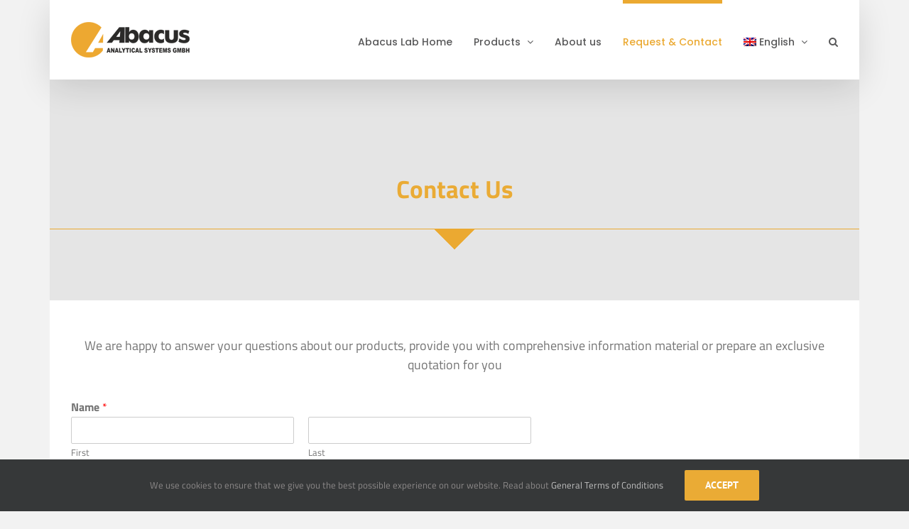

--- FILE ---
content_type: text/html; charset=UTF-8
request_url: https://abacus-lab.de/en/contact/
body_size: 20240
content:
<!DOCTYPE html>
<html class="avada-html-layout-boxed avada-html-header-position-top avada-is-100-percent-template" lang="en-US" prefix="og: http://ogp.me/ns# fb: http://ogp.me/ns/fb#">
<head>
<meta http-equiv="X-UA-Compatible" content="IE=edge" />
<meta http-equiv="Content-Type" content="text/html; charset=utf-8"/>
<meta name="viewport" content="width=device-width, initial-scale=1" />
<meta name='robots' content='index, follow, max-image-preview:large, max-snippet:-1, max-video-preview:-1' />
<link rel="alternate" hreflang="en" href="https://abacus-lab.de/en/contact/" />
<link rel="alternate" hreflang="ru" href="https://abacus-lab.de/ru/contact/" />
<link rel="alternate" hreflang="de" href="https://abacus-lab.de/de/contact/" />
<link rel="alternate" hreflang="x-default" href="https://abacus-lab.de/en/contact/" />
<!-- This site is optimized with the Yoast SEO plugin v20.2.1 - https://yoast.com/wordpress/plugins/seo/ -->
<title>Contact - Abacus Analytical Systems</title>
<link rel="canonical" href="https://abacus-lab.de/en/contact/" />
<meta property="og:locale" content="en_US" />
<meta property="og:type" content="article" />
<meta property="og:title" content="Contact - Abacus Analytical Systems" />
<meta property="og:url" content="https://abacus-lab.de/en/contact/" />
<meta property="og:site_name" content="Abacus Analytical Systems" />
<meta property="article:modified_time" content="2020-10-27T12:43:44+00:00" />
<meta name="twitter:card" content="summary_large_image" />
<meta name="twitter:label1" content="Est. reading time" />
<meta name="twitter:data1" content="3 minutes" />
<script type="application/ld+json" class="yoast-schema-graph">{"@context":"https://schema.org","@graph":[{"@type":"WebPage","@id":"https://abacus-lab.de/en/contact/","url":"https://abacus-lab.de/en/contact/","name":"Contact - Abacus Analytical Systems","isPartOf":{"@id":"https://abacus-lab.de/de/#website"},"datePublished":"2018-07-23T14:24:44+00:00","dateModified":"2020-10-27T12:43:44+00:00","breadcrumb":{"@id":"https://abacus-lab.de/en/contact/#breadcrumb"},"inLanguage":"en-US","potentialAction":[{"@type":"ReadAction","target":["https://abacus-lab.de/en/contact/"]}]},{"@type":"BreadcrumbList","@id":"https://abacus-lab.de/en/contact/#breadcrumb","itemListElement":[{"@type":"ListItem","position":1,"name":"Startseite","item":"https://abacus-lab.de/en/"},{"@type":"ListItem","position":2,"name":"Contact"}]},{"@type":"WebSite","@id":"https://abacus-lab.de/de/#website","url":"https://abacus-lab.de/de/","name":"Abacus Analytical Systems","description":"Analytical Chemistry | Biotechnology | Bioscience","potentialAction":[{"@type":"SearchAction","target":{"@type":"EntryPoint","urlTemplate":"https://abacus-lab.de/de/?s={search_term_string}"},"query-input":"required name=search_term_string"}],"inLanguage":"en-US"}]}</script>
<!-- / Yoast SEO plugin. -->
<link rel='dns-prefetch' href='//use.fontawesome.com' />
<link rel="alternate" type="application/rss+xml" title="Abacus Analytical Systems &raquo; Feed" href="https://abacus-lab.de/en/feed/" />
<link rel="alternate" type="application/rss+xml" title="Abacus Analytical Systems &raquo; Comments Feed" href="https://abacus-lab.de/en/comments/feed/" />
<meta property="og:title" content="Contact"/>
<meta property="og:type" content="article"/>
<meta property="og:url" content="https://abacus-lab.de/en/contact/"/>
<meta property="og:site_name" content="Abacus Analytical Systems"/>
<meta property="og:description" content="Contact Us     
We are happy to answer your questions about our products, provide you with comprehensive information material or prepare an exclusive quotation for you"/>
<meta property="og:image" content="https://abacus-lab.de/wp-content/uploads/2018/07/Abacus-Logo-without-bg.png"/>
<!-- This site uses the Google Analytics by MonsterInsights plugin v8.22.0 - Using Analytics tracking - https://www.monsterinsights.com/ -->
<!-- Note: MonsterInsights is not currently configured on this site. The site owner needs to authenticate with Google Analytics in the MonsterInsights settings panel. -->
<!-- No tracking code set -->
<!-- / Google Analytics by MonsterInsights -->
<script type="text/javascript">
window._wpemojiSettings = {"baseUrl":"https:\/\/s.w.org\/images\/core\/emoji\/14.0.0\/72x72\/","ext":".png","svgUrl":"https:\/\/s.w.org\/images\/core\/emoji\/14.0.0\/svg\/","svgExt":".svg","source":{"concatemoji":"https:\/\/abacus-lab.de\/wp-includes\/js\/wp-emoji-release.min.js?ver=6.1.7"}};
/*! This file is auto-generated */
!function(e,a,t){var n,r,o,i=a.createElement("canvas"),p=i.getContext&&i.getContext("2d");function s(e,t){var a=String.fromCharCode,e=(p.clearRect(0,0,i.width,i.height),p.fillText(a.apply(this,e),0,0),i.toDataURL());return p.clearRect(0,0,i.width,i.height),p.fillText(a.apply(this,t),0,0),e===i.toDataURL()}function c(e){var t=a.createElement("script");t.src=e,t.defer=t.type="text/javascript",a.getElementsByTagName("head")[0].appendChild(t)}for(o=Array("flag","emoji"),t.supports={everything:!0,everythingExceptFlag:!0},r=0;r<o.length;r++)t.supports[o[r]]=function(e){if(p&&p.fillText)switch(p.textBaseline="top",p.font="600 32px Arial",e){case"flag":return s([127987,65039,8205,9895,65039],[127987,65039,8203,9895,65039])?!1:!s([55356,56826,55356,56819],[55356,56826,8203,55356,56819])&&!s([55356,57332,56128,56423,56128,56418,56128,56421,56128,56430,56128,56423,56128,56447],[55356,57332,8203,56128,56423,8203,56128,56418,8203,56128,56421,8203,56128,56430,8203,56128,56423,8203,56128,56447]);case"emoji":return!s([129777,127995,8205,129778,127999],[129777,127995,8203,129778,127999])}return!1}(o[r]),t.supports.everything=t.supports.everything&&t.supports[o[r]],"flag"!==o[r]&&(t.supports.everythingExceptFlag=t.supports.everythingExceptFlag&&t.supports[o[r]]);t.supports.everythingExceptFlag=t.supports.everythingExceptFlag&&!t.supports.flag,t.DOMReady=!1,t.readyCallback=function(){t.DOMReady=!0},t.supports.everything||(n=function(){t.readyCallback()},a.addEventListener?(a.addEventListener("DOMContentLoaded",n,!1),e.addEventListener("load",n,!1)):(e.attachEvent("onload",n),a.attachEvent("onreadystatechange",function(){"complete"===a.readyState&&t.readyCallback()})),(e=t.source||{}).concatemoji?c(e.concatemoji):e.wpemoji&&e.twemoji&&(c(e.twemoji),c(e.wpemoji)))}(window,document,window._wpemojiSettings);
</script>
<style type="text/css">
img.wp-smiley,
img.emoji {
display: inline !important;
border: none !important;
box-shadow: none !important;
height: 1em !important;
width: 1em !important;
margin: 0 0.07em !important;
vertical-align: -0.1em !important;
background: none !important;
padding: 0 !important;
}
</style>
<!-- <link rel='stylesheet' id='wpml-blocks-css' href='https://abacus-lab.de/wp-content/plugins/sitepress-multilingual-cms/dist/css/blocks/styles.css?ver=4.6.8' type='text/css' media='all' /> -->
<link rel="stylesheet" type="text/css" href="//abacus-lab.de/wp-content/cache/wpfc-minified/mmk8jfhj/cbzzy.css" media="all"/>
<link rel='stylesheet' id='wpdm-font-awesome-css' href='https://use.fontawesome.com/releases/v6.2.0/css/all.css?ver=6.1.7' type='text/css' media='all' />
<!-- <link rel='stylesheet' id='wpdm-front-css' href='https://abacus-lab.de/wp-content/plugins/download-manager/assets/css/front.css?ver=6.1.7' type='text/css' media='all' /> -->
<!-- <link rel='stylesheet' id='plyr-css-css' href='https://abacus-lab.de/wp-content/plugins/easy-video-player/lib/plyr.css?ver=6.1.7' type='text/css' media='all' /> -->
<!-- <link rel='stylesheet' id='gridable-css' href='https://abacus-lab.de/wp-content/plugins/gridable/public/css/gridable-style.css?ver=1.2.9' type='text/css' media='all' /> -->
<!-- <link rel='stylesheet' id='searchandfilter-css' href='https://abacus-lab.de/wp-content/plugins/search-filter/style.css?ver=1' type='text/css' media='all' /> -->
<!-- <link rel='stylesheet' id='wpsm-comptable-styles-css' href='https://abacus-lab.de/wp-content/plugins/table-maker/css/style.css?ver=1.9.1' type='text/css' media='all' /> -->
<!-- <link rel='stylesheet' id='video-embed-privacy-css' href='https://abacus-lab.de/wp-content/plugins/video-embed-privacy/video-embed-privacy.css?ver=6.1.7' type='text/css' media='all' /> -->
<!-- <link rel='stylesheet' id='wpml-menu-item-0-css' href='https://abacus-lab.de/wp-content/plugins/sitepress-multilingual-cms/templates/language-switchers/menu-item/style.min.css?ver=1' type='text/css' media='all' /> -->
<!-- <link rel='stylesheet' id='torro-frontend-css' href='https://abacus-lab.de/wp-content/plugins/torro-forms/assets/dist/css/frontend.min.css?ver=1.0.4' type='text/css' media='all' /> -->
<!-- <link rel='stylesheet' id='wpforms-classic-full-css' href='https://abacus-lab.de/wp-content/plugins/wpforms-lite/assets/css/frontend/classic/wpforms-full.min.css?ver=1.8.5.2' type='text/css' media='all' /> -->
<!-- <link rel='stylesheet' id='lgc-unsemantic-grid-responsive-tablet-css' href='https://abacus-lab.de/wp-content/plugins/lightweight-grid-columns/css/unsemantic-grid-responsive-tablet.css?ver=1.0' type='text/css' media='all' /> -->
<!-- <link rel='stylesheet' id='fusion-dynamic-css-css' href='https://abacus-lab.de/wp-content/uploads/fusion-styles/d70f1dbf59c0c8f1b0bcf71d03615a03.min.css?ver=3.9.2' type='text/css' media='all' /> -->
<link rel="stylesheet" type="text/css" href="//abacus-lab.de/wp-content/cache/wpfc-minified/e5uq7jrl/dc5ul.css" media="all"/>
<script src='//abacus-lab.de/wp-content/cache/wpfc-minified/etiqcwqx/cbzzy.js' type="text/javascript"></script>
<!-- <script type='text/javascript' src='https://abacus-lab.de/wp-includes/js/jquery/jquery.min.js?ver=3.6.1' id='jquery-core-js'></script> -->
<!-- <script type='text/javascript' src='https://abacus-lab.de/wp-includes/js/jquery/jquery-migrate.min.js?ver=3.3.2' id='jquery-migrate-js'></script> -->
<script type='text/javascript' id='wpdm-frontjs-js-extra'>
/* <![CDATA[ */
var wpdm_url = {"home":"https:\/\/abacus-lab.de\/en\/","site":"https:\/\/abacus-lab.de\/","ajax":"https:\/\/abacus-lab.de\/wp-admin\/admin-ajax.php"};
var wpdm_js = {"spinner":"<i class=\"fas fa-sun fa-spin\"><\/i>","client_id":"b22ca19db654afc864964f703646d236"};
var wpdm_strings = {"pass_var":"Password Verified!","pass_var_q":"Please click following button to start download.","start_dl":"Start Download"};
/* ]]> */
</script>
<script src='//abacus-lab.de/wp-content/cache/wpfc-minified/qu6u22lv/cbzzy.js' type="text/javascript"></script>
<!-- <script type='text/javascript' src='https://abacus-lab.de/wp-content/plugins/download-manager/assets/js/front.js?ver=6.4.2' id='wpdm-frontjs-js'></script> -->
<script type='text/javascript' id='plyr-js-js-extra'>
/* <![CDATA[ */
var easy_video_player = {"plyr_iconUrl":"https:\/\/abacus-lab.de\/wp-content\/plugins\/easy-video-player\/lib\/plyr.svg","plyr_blankVideo":"https:\/\/abacus-lab.de\/wp-content\/plugins\/easy-video-player\/lib\/blank.mp4"};
/* ]]> */
</script>
<script src='//abacus-lab.de/wp-content/cache/wpfc-minified/qach7hwb/cbzzy.js' type="text/javascript"></script>
<!-- <script type='text/javascript' src='https://abacus-lab.de/wp-content/plugins/easy-video-player/lib/plyr.js?ver=6.1.7' id='plyr-js-js'></script> -->
<!-- <script type='text/javascript' src='https://abacus-lab.de/wp-content/plugins/gridable/public/js/gridable-scripts.js?ver=1.2.9' id='gridable-js'></script> -->
<script type='text/javascript' id='wpml-browser-redirect-js-extra'>
/* <![CDATA[ */
var wpml_browser_redirect_params = {"pageLanguage":"en","languageUrls":{"en_us":"https:\/\/abacus-lab.de\/en\/contact\/","en":"https:\/\/abacus-lab.de\/en\/contact\/","us":"https:\/\/abacus-lab.de\/en\/contact\/","ru_ru":"https:\/\/abacus-lab.de\/ru\/contact\/","ru":"https:\/\/abacus-lab.de\/ru\/contact\/","de_de":"https:\/\/abacus-lab.de\/de\/contact\/","de":"https:\/\/abacus-lab.de\/de\/contact\/"},"cookie":{"name":"_icl_visitor_lang_js","domain":"abacus-lab.de","path":"\/","expiration":24}};
/* ]]> */
</script>
<script src='//abacus-lab.de/wp-content/cache/wpfc-minified/96gyzccg/cbzzy.js' type="text/javascript"></script>
<!-- <script type='text/javascript' src='https://abacus-lab.de/wp-content/plugins/sitepress-multilingual-cms/dist/js/browser-redirect/app.js?ver=4.6.8' id='wpml-browser-redirect-js'></script> -->
<link rel="https://api.w.org/" href="https://abacus-lab.de/en/wp-json/" /><link rel="alternate" type="application/json" href="https://abacus-lab.de/en/wp-json/wp/v2/pages/67" /><link rel="EditURI" type="application/rsd+xml" title="RSD" href="https://abacus-lab.de/xmlrpc.php?rsd" />
<link rel="wlwmanifest" type="application/wlwmanifest+xml" href="https://abacus-lab.de/wp-includes/wlwmanifest.xml" />
<meta name="generator" content="WordPress 6.1.7" />
<link rel='shortlink' href='https://abacus-lab.de/en/?p=67' />
<link rel="alternate" type="application/json+oembed" href="https://abacus-lab.de/en/wp-json/oembed/1.0/embed?url=https%3A%2F%2Fabacus-lab.de%2Fen%2Fcontact%2F" />
<link rel="alternate" type="text/xml+oembed" href="https://abacus-lab.de/en/wp-json/oembed/1.0/embed?url=https%3A%2F%2Fabacus-lab.de%2Fen%2Fcontact%2F&#038;format=xml" />
<meta name="generator" content="WPML ver:4.6.8 stt:1,3,46;" />
<style type="text/css">/** Google Analytics Opt Out Custom CSS **/.gaoop {color: #ffffff; line-height: 2; position: fixed; bottom: 0; left: 0; width: 100%; -webkit-box-shadow: 0 4px 15px rgba(0, 0, 0, 0.4); -moz-box-shadow: 0 4px 15px rgba(0, 0, 0, 0.4); box-shadow: 0 4px 15px rgba(0, 0, 0, 0.4); background-color: #0E90D2; padding: 1rem; margin: 0; display: flex; align-items: center; justify-content: space-between; } .gaoop-hidden {display: none; } .gaoop-checkbox:checked + .gaoop {width: auto; right: 0; left: auto; opacity: 0.5; ms-filter: "progid:DXImageTransform.Microsoft.Alpha(Opacity=50)"; filter: alpha(opacity=50); -moz-opacity: 0.5; -khtml-opacity: 0.5; } .gaoop-checkbox:checked + .gaoop .gaoop-close-icon {display: none; } .gaoop-checkbox:checked + .gaoop .gaoop-opt-out-content {display: none; } input.gaoop-checkbox {display: none; } .gaoop a {color: #67C2F0; text-decoration: none; } .gaoop a:hover {color: #ffffff; text-decoration: underline; } .gaoop-info-icon {margin: 0; padding: 0; cursor: pointer; } .gaoop svg {position: relative; margin: 0; padding: 0; width: auto; height: 25px; } .gaoop-close-icon {cursor: pointer; position: relative; opacity: 0.5; ms-filter: "progid:DXImageTransform.Microsoft.Alpha(Opacity=50)"; filter: alpha(opacity=50); -moz-opacity: 0.5; -khtml-opacity: 0.5; margin: 0; padding: 0; text-align: center; vertical-align: top; display: inline-block; } .gaoop-close-icon:hover {z-index: 1; opacity: 1; ms-filter: "progid:DXImageTransform.Microsoft.Alpha(Opacity=100)"; filter: alpha(opacity=100); -moz-opacity: 1; -khtml-opacity: 1; } .gaoop_closed .gaoop-opt-out-link, .gaoop_closed .gaoop-close-icon {display: none; } .gaoop_closed:hover {opacity: 1; ms-filter: "progid:DXImageTransform.Microsoft.Alpha(Opacity=100)"; filter: alpha(opacity=100); -moz-opacity: 1; -khtml-opacity: 1; } .gaoop_closed .gaoop-opt-out-content {display: none; } .gaoop_closed .gaoop-info-icon {width: 100%; } .gaoop-opt-out-content {display: inline-block; vertical-align: top; } </style>		<!--[if lt IE 9]>
<link rel="stylesheet" href="https://abacus-lab.de/wp-content/plugins/lightweight-grid-columns/css/ie.min.css" />
<![endif]-->
<style type="text/css" id="css-fb-visibility">@media screen and (max-width: 640px){.fusion-no-small-visibility{display:none !important;}body .sm-text-align-center{text-align:center !important;}body .sm-text-align-left{text-align:left !important;}body .sm-text-align-right{text-align:right !important;}body .sm-flex-align-center{justify-content:center !important;}body .sm-flex-align-flex-start{justify-content:flex-start !important;}body .sm-flex-align-flex-end{justify-content:flex-end !important;}body .sm-mx-auto{margin-left:auto !important;margin-right:auto !important;}body .sm-ml-auto{margin-left:auto !important;}body .sm-mr-auto{margin-right:auto !important;}body .fusion-absolute-position-small{position:absolute;top:auto;width:100%;}.awb-sticky.awb-sticky-small{ position: sticky; top: var(--awb-sticky-offset,0); }}@media screen and (min-width: 641px) and (max-width: 1024px){.fusion-no-medium-visibility{display:none !important;}body .md-text-align-center{text-align:center !important;}body .md-text-align-left{text-align:left !important;}body .md-text-align-right{text-align:right !important;}body .md-flex-align-center{justify-content:center !important;}body .md-flex-align-flex-start{justify-content:flex-start !important;}body .md-flex-align-flex-end{justify-content:flex-end !important;}body .md-mx-auto{margin-left:auto !important;margin-right:auto !important;}body .md-ml-auto{margin-left:auto !important;}body .md-mr-auto{margin-right:auto !important;}body .fusion-absolute-position-medium{position:absolute;top:auto;width:100%;}.awb-sticky.awb-sticky-medium{ position: sticky; top: var(--awb-sticky-offset,0); }}@media screen and (min-width: 1025px){.fusion-no-large-visibility{display:none !important;}body .lg-text-align-center{text-align:center !important;}body .lg-text-align-left{text-align:left !important;}body .lg-text-align-right{text-align:right !important;}body .lg-flex-align-center{justify-content:center !important;}body .lg-flex-align-flex-start{justify-content:flex-start !important;}body .lg-flex-align-flex-end{justify-content:flex-end !important;}body .lg-mx-auto{margin-left:auto !important;margin-right:auto !important;}body .lg-ml-auto{margin-left:auto !important;}body .lg-mr-auto{margin-right:auto !important;}body .fusion-absolute-position-large{position:absolute;top:auto;width:100%;}.awb-sticky.awb-sticky-large{ position: sticky; top: var(--awb-sticky-offset,0); }}</style><link rel="icon" href="https://abacus-lab.de/wp-content/uploads/2020/07/cropped-AbacusThumbnail-1-32x32.png" sizes="32x32" />
<link rel="icon" href="https://abacus-lab.de/wp-content/uploads/2020/07/cropped-AbacusThumbnail-1-192x192.png" sizes="192x192" />
<link rel="apple-touch-icon" href="https://abacus-lab.de/wp-content/uploads/2020/07/cropped-AbacusThumbnail-1-180x180.png" />
<meta name="msapplication-TileImage" content="https://abacus-lab.de/wp-content/uploads/2020/07/cropped-AbacusThumbnail-1-270x270.png" />
<style type="text/css" id="wp-custom-css">
div.wpforms-container-full .wpforms-form input[type=submit], 
div.wpforms-container-full .wpforms-form button[type=submit] {
padding: 15px; /* Increase distance between text and border */
width: 100%; /* Make the button full-width */
font-size: 1.5em; 
color:white;
border-radius:20px;
background-color: #eba931 /* Red background */
}
/* New button hover styles */
div.wpforms-container-full .wpforms-form input[type=submit]:hover, 
div.wpforms-container-full .wpforms-form input[type=submit]:active, 
div.wpforms-container-full .wpforms-form button[type=submit]:hover, 
div.wpforms-container-full .wpforms-form button[type=submit]:active, 
div.wpforms-container-full .wpforms-form .wpforms-page-button:hover, 
div.wpforms-container-full .wpforms-form .wpforms-page-button:active {
background-color: #eba215; 
}
.wpforms-confirmation-container-full {
color: #fff;
margin: 0 0 24px 0;
background: #eba931;
border: 1px solid #b4d39b;
padding: 15px 15px;
border-radius:5px;
}
canvas{
position: absolute;
top:0;
left:0;
z-index:-1;
}
</style>
<script type="text/javascript">
var doc = document.documentElement;
doc.setAttribute( 'data-useragent', navigator.userAgent );
</script>
<meta name="generator" content="WordPress Download Manager 6.4.2" />
<style>
/* WPDM Link Template Styles */        </style>
<style>
:root {
--color-primary: #4a8eff;
--color-primary-rgb: 74, 142, 255;
--color-primary-hover: #4a8eff;
--color-primary-active: #4a8eff;
--color-secondary: #6c757d;
--color-secondary-rgb: 108, 117, 125;
--color-secondary-hover: #6c757d;
--color-secondary-active: #6c757d;
--color-success: #18ce0f;
--color-success-rgb: 24, 206, 15;
--color-success-hover: #18ce0f;
--color-success-active: #18ce0f;
--color-info: #eba931;
--color-info-rgb: 235, 169, 49;
--color-info-hover: #eba931;
--color-info-active: #eba931;
--color-warning: #FFB236;
--color-warning-rgb: 255, 178, 54;
--color-warning-hover: #FFB236;
--color-warning-active: #FFB236;
--color-danger: #ff5062;
--color-danger-rgb: 255, 80, 98;
--color-danger-hover: #ff5062;
--color-danger-active: #ff5062;
--color-green: #30b570;
--color-blue: #0073ff;
--color-purple: #8557D3;
--color-red: #ff5062;
--color-muted: rgba(69, 89, 122, 0.6);
--wpdm-font: "Roboto", -apple-system, BlinkMacSystemFont, "Segoe UI", Roboto, Helvetica, Arial, sans-serif, "Apple Color Emoji", "Segoe UI Emoji", "Segoe UI Symbol";
}
.wpdm-download-link.btn.btn-info {
border-radius: 4px;
}
</style>
<script>
function wpdm_rest_url(request) {
return "https://abacus-lab.de/en/wp-json/wpdm/" + request;
}
</script>
</head>
<body class="page-template page-template-100-width page-template-100-width-php page page-id-67 fusion-image-hovers fusion-pagination-sizing fusion-button_type-flat fusion-button_span-no fusion-button_gradient-linear avada-image-rollover-circle-yes avada-image-rollover-yes avada-image-rollover-direction-left fusion-body ltr fusion-sticky-header no-mobile-slidingbar no-mobile-totop avada-has-rev-slider-styles fusion-disable-outline fusion-sub-menu-fade mobile-logo-pos-left layout-boxed-mode avada-has-boxed-modal-shadow-none layout-scroll-offset-full avada-has-zero-margin-offset-top fusion-top-header menu-text-align-center mobile-menu-design-modern fusion-show-pagination-text fusion-header-layout-v1 avada-responsive avada-footer-fx-none avada-menu-highlight-style-bar fusion-search-form-classic fusion-main-menu-search-overlay fusion-avatar-square avada-sticky-shrinkage avada-dropdown-styles avada-blog-layout-medium alternate avada-blog-archive-layout-medium alternate avada-header-shadow-yes avada-menu-icon-position-left avada-has-megamenu-shadow avada-has-mainmenu-dropdown-divider avada-has-mobile-menu-search avada-has-main-nav-search-icon avada-has-breadcrumb-mobile-hidden avada-has-titlebar-hide avada-has-pagination-padding avada-flyout-menu-direction-fade avada-ec-views-v1" data-awb-post-id="67">
<a class="skip-link screen-reader-text" href="#content">Skip to content</a>
<div id="boxed-wrapper">
<div id="wrapper" class="fusion-wrapper">
<div id="home" style="position:relative;top:-1px;"></div>
<header class="fusion-header-wrapper fusion-header-shadow">
<div class="fusion-header-v1 fusion-logo-alignment fusion-logo-left fusion-sticky-menu- fusion-sticky-logo-1 fusion-mobile-logo-1  fusion-mobile-menu-design-modern">
<div class="fusion-header-sticky-height"></div>
<div class="fusion-header">
<div class="fusion-row">
<div class="fusion-logo" data-margin-top="31px" data-margin-bottom="31px" data-margin-left="0px" data-margin-right="0px">
<a class="fusion-logo-link"  href="https://abacus-lab.de/en/" >
<!-- standard logo -->
<img src="https://abacus-lab.de/wp-content/uploads/2018/07/Abacus-Logo-without-bg.png" srcset="https://abacus-lab.de/wp-content/uploads/2018/07/Abacus-Logo-without-bg.png 1x, https://abacus-lab.de/wp-content/uploads/2018/07/Abacus-Logo-without-bg_retina.png 2x" width="167" height="50" style="max-height:50px;height:auto;" alt="Abacus Analytical Systems Logo" data-retina_logo_url="https://abacus-lab.de/wp-content/uploads/2018/07/Abacus-Logo-without-bg_retina.png" class="fusion-standard-logo" />
<!-- mobile logo -->
<img src="https://abacus-lab.de/wp-content/uploads/2018/07/Abacus-Logo-without-bg.png" srcset="https://abacus-lab.de/wp-content/uploads/2018/07/Abacus-Logo-without-bg.png 1x, https://abacus-lab.de/wp-content/uploads/2018/07/Abacus-Logo-without-bg.png 2x" width="167" height="50" style="max-height:50px;height:auto;" alt="Abacus Analytical Systems Logo" data-retina_logo_url="https://abacus-lab.de/wp-content/uploads/2018/07/Abacus-Logo-without-bg.png" class="fusion-mobile-logo" />
<!-- sticky header logo -->
<img src="https://abacus-lab.de/wp-content/uploads/2018/07/Abacus-Logo-without-bg.png" srcset="https://abacus-lab.de/wp-content/uploads/2018/07/Abacus-Logo-without-bg.png 1x, https://abacus-lab.de/wp-content/uploads/2018/07/Abacus-Logo-without-bg_retina.png 2x" width="167" height="50" style="max-height:50px;height:auto;" alt="Abacus Analytical Systems Logo" data-retina_logo_url="https://abacus-lab.de/wp-content/uploads/2018/07/Abacus-Logo-without-bg_retina.png" class="fusion-sticky-logo" />
</a>
</div>		<nav class="fusion-main-menu" aria-label="Main Menu"><div class="fusion-overlay-search">		<form role="search" class="searchform fusion-search-form  fusion-search-form-classic" method="get" action="https://abacus-lab.de/en/">
<div class="fusion-search-form-content">
<div class="fusion-search-field search-field">
<label><span class="screen-reader-text">Search for:</span>
<input type="search" value="" name="s" class="s" placeholder="Search..." required aria-required="true" aria-label="Search..."/>
</label>
</div>
<div class="fusion-search-button search-button">
<input type="submit" class="fusion-search-submit searchsubmit" aria-label="Search" value="&#xf002;" />
</div>
</div>
</form>
<div class="fusion-search-spacer"></div><a href="#" role="button" aria-label="Close Search" class="fusion-close-search"></a></div><ul id="menu-english-less" class="fusion-menu"><li  id="menu-item-17993"  class="menu-item menu-item-type-post_type menu-item-object-page menu-item-home menu-item-17993"  data-item-id="17993"><a  href="https://abacus-lab.de/en/" class="fusion-bar-highlight"><span class="menu-text">Abacus Lab Home</span></a></li><li  id="menu-item-9780"  class="menu-item menu-item-type-post_type menu-item-object-page menu-item-has-children menu-item-9780 fusion-dropdown-menu"  data-item-id="9780"><a  href="https://abacus-lab.de/en/products/" class="fusion-bar-highlight"><span class="menu-text">Products</span> <span class="fusion-caret"><i class="fusion-dropdown-indicator" aria-hidden="true"></i></span></a><ul class="sub-menu"><li  id="menu-item-17994"  class="menu-item menu-item-type-post_type menu-item-object-page menu-item-has-children menu-item-17994 fusion-dropdown-submenu" ><a  href="https://abacus-lab.de/en/products/biotechnology/" class="fusion-bar-highlight"><span>Biotechnology</span></a><ul class="sub-menu"><li  id="menu-item-35000"  class="menu-item menu-item-type-post_type menu-item-object-avada_portfolio menu-item-35000" ><a  title="EloTrace®" href="https://abacus-lab.de/en/portfolio-items/elotrace/" class="fusion-bar-highlight"><span>EloTrace®</span></a></li><li  id="menu-item-35001"  class="menu-item menu-item-type-post_type menu-item-object-avada_portfolio menu-item-35001" ><a  title="EloFerm" href="https://abacus-lab.de/en/portfolio-items/eloferm/" class="fusion-bar-highlight"><span>EloFerm</span></a></li><li  id="menu-item-35002"  class="menu-item menu-item-type-post_type menu-item-object-avada_portfolio menu-item-35002" ><a  title="EloCheck" href="https://abacus-lab.de/en/portfolio-items/elocheck/" class="fusion-bar-highlight"><span>EloCheck</span></a></li></ul></li><li  id="menu-item-36750"  class="menu-item menu-item-type-post_type menu-item-object-page menu-item-has-children menu-item-36750 fusion-dropdown-submenu" ><a  href="https://abacus-lab.de/en/products/mobile-analytics/" class="fusion-bar-highlight"><span>Mobile Analytics</span></a><ul class="sub-menu"><li  id="menu-item-4692"  class="menu-item menu-item-type-post_type menu-item-object-avada_portfolio menu-item-4692" ><a  href="https://abacus-lab.de/en/portfolio-items/rigaku-progeny/" class="fusion-bar-highlight"><span>Rigaku Progeny</span></a></li></ul></li><li  id="menu-item-5269"  class="menu-item menu-item-type-post_type menu-item-object-page menu-item-has-children menu-item-5269 fusion-dropdown-submenu" ><a  href="https://abacus-lab.de/en/products/organic-elemental-analysis/" class="fusion-bar-highlight"><span>Organic Elemental Analysis</span></a><ul class="sub-menu"><li  id="menu-item-5270"  class="menu-item menu-item-type-post_type menu-item-object-avada_portfolio menu-item-5270" ><a  href="https://abacus-lab.de/en/portfolio-items/unicube/" class="fusion-bar-highlight"><span>UNICUBE®</span></a></li><li  id="menu-item-5272"  class="menu-item menu-item-type-post_type menu-item-object-avada_portfolio menu-item-5272" ><a  href="https://abacus-lab.de/en/portfolio-items/vario-el-cube/" class="fusion-bar-highlight"><span>vario EL cube</span></a></li><li  id="menu-item-5273"  class="menu-item menu-item-type-post_type menu-item-object-avada_portfolio menu-item-5273" ><a  href="https://abacus-lab.de/en/portfolio-items/vario-macro-cube/" class="fusion-bar-highlight"><span>vario MACRO cube</span></a></li><li  id="menu-item-5274"  class="menu-item menu-item-type-post_type menu-item-object-avada_portfolio menu-item-5274" ><a  href="https://abacus-lab.de/en/portfolio-items/vario-max-cube/" class="fusion-bar-highlight"><span>vario MAX cube</span></a></li><li  id="menu-item-5275"  class="menu-item menu-item-type-post_type menu-item-object-avada_portfolio menu-item-5275" ><a  href="https://abacus-lab.de/en/portfolio-items/rapid-cs-cube/" class="fusion-bar-highlight"><span>rapid CS cube</span></a></li><li  id="menu-item-5271"  class="menu-item menu-item-type-post_type menu-item-object-avada_portfolio menu-item-5271" ><a  href="https://abacus-lab.de/en/portfolio-items/unicube-trace/" class="fusion-bar-highlight"><span>UNICUBE® trace</span></a></li><li  id="menu-item-5276"  class="menu-item menu-item-type-post_type menu-item-object-avada_portfolio menu-item-5276" ><a  href="https://abacus-lab.de/en/portfolio-items/rapid-oxy-cube/" class="fusion-bar-highlight"><span>rapid OXY cube®</span></a></li><li  id="menu-item-5277"  class="menu-item menu-item-type-post_type menu-item-object-avada_portfolio menu-item-5277" ><a  href="https://abacus-lab.de/en/portfolio-items/trace-sn-cube/" class="fusion-bar-highlight"><span>trace SN cube</span></a></li></ul></li><li  id="menu-item-5417"  class="menu-item menu-item-type-post_type menu-item-object-page menu-item-has-children menu-item-5417 fusion-dropdown-submenu" ><a  href="https://abacus-lab.de/en/products/inorganic-elemental-analysis/" class="fusion-bar-highlight"><span>Inorganic Elemental Analysis</span></a><ul class="sub-menu"><li  id="menu-item-5421"  class="menu-item menu-item-type-post_type menu-item-object-avada_portfolio menu-item-5421" ><a  href="https://abacus-lab.de/en/portfolio-items/inductar-cs-cube/" class="fusion-bar-highlight"><span>inductar® CS cube</span></a></li><li  id="menu-item-5423"  class="menu-item menu-item-type-post_type menu-item-object-avada_portfolio menu-item-5423" ><a  href="https://abacus-lab.de/en/portfolio-items/inductar-onh-cube/" class="fusion-bar-highlight"><span>inductar® ONH cube</span></a></li><li  id="menu-item-5422"  class="menu-item menu-item-type-post_type menu-item-object-avada_portfolio menu-item-5422" ><a  href="https://abacus-lab.de/en/portfolio-items/inductar-el-cube/" class="fusion-bar-highlight"><span>inductar® EL cube</span></a></li></ul></li><li  id="menu-item-5418"  class="menu-item menu-item-type-post_type menu-item-object-page menu-item-has-children menu-item-5418 fusion-dropdown-submenu" ><a  href="https://abacus-lab.de/en/products/n-protein-analysis/" class="fusion-bar-highlight"><span>N-Protein Analysis</span></a><ul class="sub-menu"><li  id="menu-item-5425"  class="menu-item menu-item-type-post_type menu-item-object-avada_portfolio menu-item-5425" ><a  href="https://abacus-lab.de/en/portfolio-items/rapid-n-exceed/" class="fusion-bar-highlight"><span>rapid N exceed®</span></a></li><li  id="menu-item-5424"  class="menu-item menu-item-type-post_type menu-item-object-avada_portfolio menu-item-5424" ><a  href="https://abacus-lab.de/en/portfolio-items/rapid-max-n-exceed/" class="fusion-bar-highlight"><span>rapid MAX N exceed</span></a></li></ul></li><li  id="menu-item-5416"  class="menu-item menu-item-type-post_type menu-item-object-page menu-item-has-children menu-item-5416 fusion-dropdown-submenu" ><a  href="https://abacus-lab.de/en/products/toc-water-analysis/" class="fusion-bar-highlight"><span>TOC &#038; Water Analysis</span></a><ul class="sub-menu"><li  id="menu-item-5419"  class="menu-item menu-item-type-post_type menu-item-object-avada_portfolio menu-item-5419" ><a  href="https://abacus-lab.de/en/portfolio-items/acquray-series/" class="fusion-bar-highlight"><span>acquray® Series</span></a></li><li  id="menu-item-5420"  class="menu-item menu-item-type-post_type menu-item-object-avada_portfolio menu-item-5420" ><a  href="https://abacus-lab.de/en/portfolio-items/enviro-toc/" class="fusion-bar-highlight"><span>enviro TOC</span></a></li><li  id="menu-item-5427"  class="menu-item menu-item-type-post_type menu-item-object-avada_portfolio menu-item-5427" ><a  href="https://abacus-lab.de/en/portfolio-items/vario-toc-cube/" class="fusion-bar-highlight"><span>vario TOC cube</span></a></li><li  id="menu-item-5426"  class="menu-item menu-item-type-post_type menu-item-object-avada_portfolio menu-item-5426" ><a  href="https://abacus-lab.de/en/portfolio-items/soli-toc-cube/" class="fusion-bar-highlight"><span>soli TOC® cube</span></a></li></ul></li><li  id="menu-item-17995"  class="menu-item menu-item-type-post_type menu-item-object-avada_portfolio menu-item-17995 fusion-dropdown-submenu" ><a  href="https://abacus-lab.de/en/portfolio-items/tea4000/" class="fusion-bar-highlight"><span>Polarography</span></a></li><li  id="menu-item-34742"  class="menu-item menu-item-type-post_type menu-item-object-page menu-item-has-children menu-item-34742 fusion-dropdown-submenu" ><a  href="https://abacus-lab.de/en/products/spectrophotometers/" class="fusion-bar-highlight"><span>Spectrophotometers</span></a><ul class="sub-menu"><li  id="menu-item-34748"  class="menu-item menu-item-type-post_type menu-item-object-avada_portfolio menu-item-34748" ><a  href="https://abacus-lab.de/en/portfolio-items/m108/" class="fusion-bar-highlight"><span>M108</span></a></li><li  id="menu-item-34747"  class="menu-item menu-item-type-post_type menu-item-object-avada_portfolio menu-item-34747" ><a  href="https://abacus-lab.de/en/portfolio-items/m508/" class="fusion-bar-highlight"><span>M508</span></a></li><li  id="menu-item-34746"  class="menu-item menu-item-type-post_type menu-item-object-avada_portfolio menu-item-34746" ><a  href="https://abacus-lab.de/en/portfolio-items/m209t/" class="fusion-bar-highlight"><span>M209T</span></a></li><li  id="menu-item-34745"  class="menu-item menu-item-type-post_type menu-item-object-avada_portfolio menu-item-34745" ><a  href="https://abacus-lab.de/en/portfolio-items/m509t/" class="fusion-bar-highlight"><span>M509T</span></a></li><li  id="menu-item-34744"  class="menu-item menu-item-type-post_type menu-item-object-avada_portfolio menu-item-34744" ><a  href="https://abacus-lab.de/en/portfolio-items/m501/" class="fusion-bar-highlight"><span>M501</span></a></li><li  id="menu-item-34743"  class="menu-item menu-item-type-post_type menu-item-object-avada_portfolio menu-item-34743" ><a  href="https://abacus-lab.de/en/portfolio-items/m550/" class="fusion-bar-highlight"><span>M550</span></a></li></ul></li></ul></li><li  id="menu-item-5015"  class="menu-item menu-item-type-post_type menu-item-object-page menu-item-5015"  data-item-id="5015"><a  href="https://abacus-lab.de/en/about-us/" class="fusion-bar-highlight"><span class="menu-text">About us</span></a></li><li  id="menu-item-4990"  class="menu-item menu-item-type-post_type menu-item-object-page current-menu-item page_item page-item-67 current_page_item menu-item-4990"  data-item-id="4990"><a  href="https://abacus-lab.de/en/contact/" class="fusion-bar-highlight"><span class="menu-text">Request &#038; Contact</span></a></li><li  id="menu-item-wpml-ls-176-en"  class="menu-item wpml-ls-slot-176 wpml-ls-item wpml-ls-item-en wpml-ls-current-language wpml-ls-menu-item wpml-ls-first-item menu-item-type-wpml_ls_menu_item menu-item-object-wpml_ls_menu_item menu-item-has-children menu-item-wpml-ls-176-en fusion-dropdown-menu"  data-classes="menu-item" data-item-id="wpml-ls-176-en"><a  title="English" href="https://abacus-lab.de/en/contact/" class="fusion-bar-highlight wpml-ls-link"><span class="menu-text"><img
class="wpml-ls-flag"
src="https://abacus-lab.de/wp-content/plugins/sitepress-multilingual-cms/res/flags/en.png"
alt=""
/><span class="wpml-ls-native" lang="en">English</span></span> <span class="fusion-caret"><i class="fusion-dropdown-indicator" aria-hidden="true"></i></span></a><ul class="sub-menu"><li  id="menu-item-wpml-ls-176-ru"  class="menu-item wpml-ls-slot-176 wpml-ls-item wpml-ls-item-ru wpml-ls-menu-item menu-item-type-wpml_ls_menu_item menu-item-object-wpml_ls_menu_item menu-item-wpml-ls-176-ru fusion-dropdown-submenu"  data-classes="menu-item"><a  title="Русский" href="https://abacus-lab.de/ru/contact/" class="fusion-bar-highlight wpml-ls-link"><span><img
class="wpml-ls-flag"
src="https://abacus-lab.de/wp-content/plugins/sitepress-multilingual-cms/res/flags/ru.png"
alt=""
/><span class="wpml-ls-native" lang="ru">Русский</span></span></a></li><li  id="menu-item-wpml-ls-176-de"  class="menu-item wpml-ls-slot-176 wpml-ls-item wpml-ls-item-de wpml-ls-menu-item wpml-ls-last-item menu-item-type-wpml_ls_menu_item menu-item-object-wpml_ls_menu_item menu-item-wpml-ls-176-de fusion-dropdown-submenu"  data-classes="menu-item"><a  title="Deutsch" href="https://abacus-lab.de/de/contact/" class="fusion-bar-highlight wpml-ls-link"><span><img
class="wpml-ls-flag"
src="https://abacus-lab.de/wp-content/plugins/sitepress-multilingual-cms/res/flags/de.png"
alt=""
/><span class="wpml-ls-native" lang="de">Deutsch</span></span></a></li></ul></li><li class="fusion-custom-menu-item fusion-main-menu-search fusion-search-overlay"><a class="fusion-main-menu-icon fusion-bar-highlight" href="#" aria-label="Search" data-title="Search" title="Search" role="button" aria-expanded="false"></a></li></ul></nav>	<div class="fusion-mobile-menu-icons">
<a href="#" class="fusion-icon awb-icon-bars" aria-label="Toggle mobile menu" aria-expanded="false"></a>
<a href="#" class="fusion-icon awb-icon-search" aria-label="Toggle mobile search"></a>
</div>
<nav class="fusion-mobile-nav-holder fusion-mobile-menu-text-align-center" aria-label="Main Menu Mobile"></nav>
<div class="fusion-clearfix"></div>
<div class="fusion-mobile-menu-search">
<form role="search" class="searchform fusion-search-form  fusion-search-form-classic" method="get" action="https://abacus-lab.de/en/">
<div class="fusion-search-form-content">
<div class="fusion-search-field search-field">
<label><span class="screen-reader-text">Search for:</span>
<input type="search" value="" name="s" class="s" placeholder="Search..." required aria-required="true" aria-label="Search..."/>
</label>
</div>
<div class="fusion-search-button search-button">
<input type="submit" class="fusion-search-submit searchsubmit" aria-label="Search" value="&#xf002;" />
</div>
</div>
</form>
</div>
</div>
</div>
</div>
<div class="fusion-clearfix"></div>
</header>
<div id="sliders-container" class="fusion-slider-visibility">
</div>
<main id="main" class="clearfix width-100">
<div class="fusion-row" style="max-width:100%;">
<section id="content" class="full-width">
<div id="post-67" class="post-67 page type-page status-publish hentry">
<span class="entry-title rich-snippet-hidden">Contact</span><span class="vcard rich-snippet-hidden"><span class="fn"><a href="https://abacus-lab.de/en/author/admin/" title="Posts by admin" rel="author">admin</a></span></span><span class="updated rich-snippet-hidden">2020-10-27T13:43:44+01:00</span>						<div class="post-content">
<div class="fusion-fullwidth fullwidth-box fusion-builder-row-1 fusion-parallax-none nonhundred-percent-fullwidth non-hundred-percent-height-scrolling" style="--awb-border-radius-top-left:0px;--awb-border-radius-top-right:0px;--awb-border-radius-bottom-right:0px;--awb-border-radius-bottom-left:0px;--awb-padding-top:80px;--awb-padding-bottom:80px;--awb-background-color:#e5e5e5;--awb-background-image:url(&quot;https://abacus-lab.com/wp-content/uploads/2018/07/BG_15.jpg&quot;);--awb-background-size:cover;" ><div class="fusion-builder-row fusion-row"><div class="fusion-layout-column fusion_builder_column fusion-builder-column-0 fusion_builder_column_1_1 1_1 fusion-one-full fusion-column-first fusion-column-last" style="--awb-bg-size:cover;"><div class="fusion-column-wrapper fusion-flex-column-wrapper-legacy"><div class="fusion-title title fusion-title-1 fusion-sep-none fusion-title-center fusion-title-text fusion-title-size-one" style="--awb-margin-top:50px;"><h1 class="title-heading-center fusion-responsive-typography-calculated" style="margin:0;--fontSize:35;line-height:1.4;">Contact Us</h1></div><div class="fusion-section-separator section-separator triangle fusion-section-separator-1" style="--awb-border-bottom:1px solid #eba931;--awb-spacer-height:1px;--awb-spacer-display:none;--awb-section-separator-pos:relative;--awb-svg-margin-left:-30px;--awb-svg-margin-right:-30px;--awb-icon-color:#ffffff;"><div class="fusion-section-separator-svg-wrapper"><div class="fusion-section-separator-svg"><div class="divider-candy-arrow bottom" style="top:0px;border-top-color: #eba931;"></div><div class="divider-candy bottom" style="bottom:-21px;border-bottom:1px solid #eba931;border-left:1px solid #eba931;"></div></div></div><div class="fusion-section-separator-spacer"><div class="fusion-section-separator-spacer-height"></div></div></div><div class="fusion-clearfix"></div></div></div></div></div><div class="fusion-fullwidth fullwidth-box fusion-builder-row-2 nonhundred-percent-fullwidth non-hundred-percent-height-scrolling" style="--awb-border-radius-top-left:0px;--awb-border-radius-top-right:0px;--awb-border-radius-bottom-right:0px;--awb-border-radius-bottom-left:0px;" ><div class="fusion-builder-row fusion-row"><div class="fusion-layout-column fusion_builder_column fusion-builder-column-1 fusion_builder_column_1_1 1_1 fusion-one-full fusion-column-first fusion-column-last" style="--awb-bg-size:cover;--awb-margin-top:50px;"><div class="fusion-column-wrapper fusion-flex-column-wrapper-legacy"><div class="fusion-text fusion-text-1"><p style="text-align: center;">We are happy to answer your questions about our products, provide you with comprehensive information material or prepare an exclusive quotation for you</p>
</div><div class="fusion-text fusion-text-2"><h2 style="text-align: center;"></h2>
<p style="text-align: left;"><div class="wpforms-container wpforms-container-full" id="wpforms-17281"><form id="wpforms-form-17281" class="wpforms-validate wpforms-form" data-formid="17281" method="post" enctype="multipart/form-data" action="/en/contact/" data-token="fdbdf0cf3d7cb3b726890cdb91af49c1"><noscript class="wpforms-error-noscript">Please enable JavaScript in your browser to complete this form.</noscript><div class="wpforms-field-container"><div id="wpforms-17281-field_1-container" class="wpforms-field wpforms-field-name" data-field-id="1"><label class="wpforms-field-label" for="wpforms-17281-field_1">Name <span class="wpforms-required-label">*</span></label><div class="wpforms-field-row wpforms-field-medium"><div class="wpforms-field-row-block wpforms-first wpforms-one-half"><input type="text" id="wpforms-17281-field_1" class="wpforms-field-name-first wpforms-field-required" name="wpforms[fields][1][first]" required><label for="wpforms-17281-field_1" class="wpforms-field-sublabel after ">First</label></div><div class="wpforms-field-row-block wpforms-one-half"><input type="text" id="wpforms-17281-field_1-last" class="wpforms-field-name-last wpforms-field-required" name="wpforms[fields][1][last]" required><label for="wpforms-17281-field_1-last" class="wpforms-field-sublabel after ">Last</label></div></div></div><div id="wpforms-17281-field_7-container" class="wpforms-field wpforms-field-email" data-field-id="7"><label class="wpforms-field-label" for="wpforms-17281-field_7">Email <span class="wpforms-required-label">*</span></label><input type="email" id="wpforms-17281-field_7" class="wpforms-field-medium wpforms-field-required" name="wpforms[fields][7]" spellcheck="false" required></div><div id="wpforms-17281-field_4-container" class="wpforms-field wpforms-field-text" data-field-id="4"><label class="wpforms-field-label" for="wpforms-17281-field_4">Company <span class="wpforms-required-label">*</span></label><input type="text" id="wpforms-17281-field_4" class="wpforms-field-small wpforms-field-required" name="wpforms[fields][4]" required></div><div id="wpforms-17281-field_3-container" class="wpforms-field wpforms-field-text" data-field-id="3"><label class="wpforms-field-label" for="wpforms-17281-field_3">City <span class="wpforms-required-label">*</span></label><input type="text" id="wpforms-17281-field_3" class="wpforms-field-small wpforms-field-required" name="wpforms[fields][3]" required></div><div id="wpforms-17281-field_2-container" class="wpforms-field wpforms-field-text" data-field-id="2"><label class="wpforms-field-label" for="wpforms-17281-field_2">Country <span class="wpforms-required-label">*</span></label><input type="text" id="wpforms-17281-field_2" class="wpforms-field-small wpforms-field-required" name="wpforms[fields][2]" required></div><div id="wpforms-17281-field_16-container" class="wpforms-field wpforms-field-select wpforms-field-select-style-modern" data-field-id="16"><label class="wpforms-field-label" for="wpforms-17281-field_16">Which product are you interested in? <span class="wpforms-required-label">*</span></label><select id="wpforms-17281-field_16" class="wpforms-field-medium wpforms-field-required choicesjs-select" data-size-class="wpforms-field-row wpforms-field-medium" data-search-enabled="1" name="wpforms[fields][16][]" required="required" multiple="multiple"><option value="" class="placeholder" disabled >Please choose a product</option><option value="Please choose a product" >Please choose a product</option><option value="Rigaku Progeny ResQ" >Rigaku Progeny ResQ</option><option value="Rigaku  ResQ CQL" >Rigaku  ResQ CQL</option><option value="Rigaku  Progeny" >Rigaku  Progeny</option><option value="Elementar UNICUBE" >Elementar UNICUBE</option><option value="Elementar vario El cube" >Elementar vario El cube</option><option value="Elementar vario MACRO cube" >Elementar vario MACRO cube</option><option value="Elementar vario MAX cube" >Elementar vario MAX cube</option><option value="rapid CS cube" >rapid CS cube</option><option value="UNICUBE trace" >UNICUBE trace</option><option value="rapid OXY cube" >rapid OXY cube</option><option value="trace SN cube" >trace SN cube</option><option value="inductar CS cube" >inductar CS cube</option><option value="inductar ONH cube" >inductar ONH cube</option><option value="inductar El cube" >inductar El cube</option><option value="rapid N exceed" >rapid N exceed</option><option value="rapid MAX N exceed" >rapid MAX N exceed</option><option value="acquray Series" >acquray Series</option><option value="vario TOC cube" >vario TOC cube</option><option value="enviro TOC" >enviro TOC</option><option value="soli TOC Cube" >soli TOC Cube</option><option value="Camspec M108" >Camspec M108</option><option value="Camspec M508" >Camspec M508</option><option value="Camspec M209T" >Camspec M209T</option><option value="Camspec M509T" >Camspec M509T</option><option value="Camspec M501" >Camspec M501</option><option value="Camspec M550" >Camspec M550</option><option value="TEA 4000" >TEA 4000</option><option value="EloTrace" >EloTrace</option><option value="EloFerm" >EloFerm</option><option value="EloCheck" >EloCheck</option><option value="Other / Accessories" >Other / Accessories</option></select></div><div id="wpforms-17281-field_9-container" class="wpforms-field wpforms-field-checkbox" data-field-id="9"><label class="wpforms-field-label" for="wpforms-17281-field_9">I am interested in: <span class="wpforms-required-label">*</span></label><ul id="wpforms-17281-field_9" class="wpforms-field-required" data-choice-limit="4"><li class="choice-1 depth-1"><input type="checkbox" id="wpforms-17281-field_9_1" data-rule-check-limit="true" name="wpforms[fields][9][]" value="Information" required ><label class="wpforms-field-label-inline" for="wpforms-17281-field_9_1">Information</label></li><li class="choice-2 depth-1"><input type="checkbox" id="wpforms-17281-field_9_2" data-rule-check-limit="true" name="wpforms[fields][9][]" value="Product Demonstration" required ><label class="wpforms-field-label-inline" for="wpforms-17281-field_9_2">Product Demonstration</label></li><li class="choice-3 depth-1"><input type="checkbox" id="wpforms-17281-field_9_3" data-rule-check-limit="true" name="wpforms[fields][9][]" value="Quotation" required ><label class="wpforms-field-label-inline" for="wpforms-17281-field_9_3">Quotation</label></li><li class="choice-4 depth-1"><input type="checkbox" id="wpforms-17281-field_9_4" data-rule-check-limit="true" name="wpforms[fields][9][]" value="Service" required ><label class="wpforms-field-label-inline" for="wpforms-17281-field_9_4">Service</label></li><li class="choice-5 depth-1"><input type="checkbox" id="wpforms-17281-field_9_5" data-rule-check-limit="true" name="wpforms[fields][9][]" value="Other" required ><label class="wpforms-field-label-inline" for="wpforms-17281-field_9_5">Other</label></li></ul></div><div id="wpforms-17281-field_6-container" class="wpforms-field wpforms-field-textarea" data-field-id="6"><label class="wpforms-field-label" for="wpforms-17281-field_6">Specific Request</label><textarea id="wpforms-17281-field_6" class="wpforms-field-medium" name="wpforms[fields][6]" ></textarea></div><div id="wpforms-17281-field_5-container" class="wpforms-field wpforms-field-gdpr-checkbox" data-field-id="5"><label class="wpforms-field-label" for="wpforms-17281-field_5">GDPR Agreement <span class="wpforms-required-label">*</span></label><ul id="wpforms-17281-field_5" class="wpforms-field-required"><li class="choice-1"><input type="checkbox" id="wpforms-17281-field_5_1" name="wpforms[fields][5][]" value="I agree that my submitted information may be used and stored for the purpose of processing my inquiry." required ><label class="wpforms-field-label-inline" for="wpforms-17281-field_5_1">I agree that my submitted information may be used and stored for the purpose of processing my inquiry.</label></li></ul></div></div><!-- .wpforms-field-container --><div class="wpforms-field wpforms-field-hp"><label for="wpforms-17281-field-hp" class="wpforms-field-label">Website</label><input type="text" name="wpforms[hp]" id="wpforms-17281-field-hp" class="wpforms-field-medium"></div><div class="wpforms-recaptcha-container wpforms-is-recaptcha" ><div class="g-recaptcha" data-sitekey="6LdCgiYkAAAAAD_dU_K8FOfOCMUjdHJpR4FWi-zB"></div><input type="text" name="g-recaptcha-hidden" class="wpforms-recaptcha-hidden" style="position:absolute!important;clip:rect(0,0,0,0)!important;height:1px!important;width:1px!important;border:0!important;overflow:hidden!important;padding:0!important;margin:0!important;" data-rule-recaptcha="1"></div><div class="wpforms-submit-container" ><input type="hidden" name="wpforms[id]" value="17281"><input type="hidden" name="wpforms[author]" value="1"><input type="hidden" name="wpforms[post_id]" value="67"><button type="submit" name="wpforms[submit]" id="wpforms-submit-17281" class="wpforms-submit" aria-live="assertive" value="wpforms-submit">Submit</button></div></form></div>  <!-- .wpforms-container --></p>
</div><div class="fusion-clearfix"></div></div></div></div></div>
</div>
</div>
</section>
						
</div>  <!-- fusion-row -->
</main>  <!-- #main -->
<div class="fusion-footer">
<footer class="fusion-footer-widget-area fusion-widget-area">
<div class="fusion-row">
<div class="fusion-columns fusion-columns-1 fusion-widget-area">
<div class="fusion-column fusion-column-last col-lg-12 col-md-12 col-sm-12">
<section id="menu-widget-3" class="fusion-footer-widget-column widget menu"><style type="text/css">#menu-widget-3{text-align:center;}#fusion-menu-widget-3 li{display:inline-block;}#fusion-menu-widget-3 ul li a{display:inline-block;padding:0;border:0;color:#ccc;font-size:14px;}#fusion-menu-widget-3 ul li a:after{content:"|";color:#ccc;padding-right:20px;padding-left:20px;font-size:14px;}#fusion-menu-widget-3 ul li a:hover,#fusion-menu-widget-3 ul .menu-item.current-menu-item a{color:#fff;}#fusion-menu-widget-3 ul li:last-child a:after{display:none;}#fusion-menu-widget-3 ul li .fusion-widget-cart-number{margin:0 7px;background-color:#fff;color:#ccc;}#fusion-menu-widget-3 ul li.fusion-active-cart-icon .fusion-widget-cart-icon:after{color:#fff;}</style><nav id="fusion-menu-widget-3" class="fusion-widget-menu" aria-label="Secondary Navigation: "><ul id="menu-footer-en" class="menu"><li id="menu-item-139" class="menu-item menu-item-type-post_type menu-item-object-page menu-item-139"><a href="https://abacus-lab.de/en/imprint/">Imprint</a></li><li id="menu-item-138" class="menu-item menu-item-type-post_type menu-item-object-page menu-item-138"><a href="https://abacus-lab.de/en/terms/">Terms</a></li><li id="menu-item-4026" class="menu-item menu-item-type-post_type menu-item-object-page menu-item-privacy-policy menu-item-4026"><a href="https://abacus-lab.de/en/privacy_policy/">Privacy Policy</a></li><li id="menu-item-136" class="menu-item menu-item-type-post_type menu-item-object-page current-menu-item page_item page-item-67 current_page_item menu-item-136"><a href="https://abacus-lab.de/en/contact/" aria-current="page">Contact</a></li></ul></nav><div style="clear:both;"></div></section>																					</div>
<div class="fusion-clearfix"></div>
</div> <!-- fusion-columns -->
</div> <!-- fusion-row -->
</footer> <!-- fusion-footer-widget-area -->
<footer id="footer" class="fusion-footer-copyright-area fusion-footer-copyright-center">
<div class="fusion-row">
<div class="fusion-copyright-content">
<div class="fusion-copyright-notice">
<div>
Copyright © 2020 Abacus Analytical Systems GmbH, All Rights Reserved.	</div>
</div>
<div class="fusion-social-links-footer">
</div>
</div> <!-- fusion-fusion-copyright-content -->
</div> <!-- fusion-row -->
</footer> <!-- #footer -->
</div> <!-- fusion-footer -->
</div> <!-- wrapper -->
</div> <!-- #boxed-wrapper -->
<a class="fusion-one-page-text-link fusion-page-load-link" tabindex="-1" href="#" aria-hidden="true">Page load link</a>
<div class="avada-footer-scripts">
<script>
jQuery(function($){
});
</script>
<div id="fb-root"></div>
<style>
.wpdm-popover {
transition: all ease-in-out 400ms;
position: relative;display: inline-block;
}
.wpdm-popover .wpdm-hover-card {
position: absolute;
left: 0;
bottom: 50px;
width: 100%;
transition: all ease-in-out 400ms;
margin-bottom: 28px;
opacity: 0;
z-index: -999999;
}
.wpdm-popover:hover .wpdm-hover-card {
transition: all ease-in-out 400ms;
opacity: 1;
z-index: 999999;
bottom: 0px;
}
.wpdm-popover .wpdm-hover-card.hover-preview img {
width: 104px;
border-radius: 3px;
}
.wpdm-popover .card .card-footer{
background: rgba(0,0,0,0.02);
}
.packinfo {
margin-top: 10px;
font-weight: 400;
font-size: 14px;
}
</style>
<script>
jQuery(function ($) {
$('a[data-show-on-hover]').on('hover', function () {
$($(this).data('show-on-hover')).fadeIn();
});
});
</script>
<div class="w3eden">
<div id="wpdm-popup-link" class="modal fade">
<div class="modal-dialog" style="width: 750px">
<div class="modal-content">
<div class="modal-header">
<h4 class="modal-title"></h4>
</div>
<div class="modal-body" id='wpdm-modal-body'>
</div>
<div class="modal-footer">
<button type="button" class="btn btn-danger" data-dismiss="modal">Close</button>
</div>
</div><!-- /.modal-content -->
</div><!-- /.modal-dialog -->
</div><!-- /.modal -->
</div>
<script language="JavaScript">
<!--
jQuery(function () {
jQuery('.wpdm-popup-link').click(function (e) {
e.preventDefault();
jQuery('#wpdm-popup-link .modal-title').html(jQuery(this).data('title'));
jQuery('#wpdm-modal-body').html('<i class="icon"><img align="left" style="margin-top: -1px" src="https://abacus-lab.de/wp-content/plugins/download-manager/assets/images/loading-new.gif" /></i>&nbsp;Please Wait...');
jQuery('#wpdm-popup-link').modal('show');
jQuery.post(this.href,{mode:'popup'}, function (res) {
jQuery('#wpdm-modal-body').html(res);
});
return false;
});
});
//-->
</script>
<style type="text/css">
#wpdm-modal-body img {
max-width: 100% !important;
}
.wpdm-placeholder{
display: none;
}
</style>
<svg xmlns="http://www.w3.org/2000/svg" viewBox="0 0 0 0" width="0" height="0" focusable="false" role="none" style="visibility: hidden; position: absolute; left: -9999px; overflow: hidden;" ><defs><filter id="wp-duotone-dark-grayscale"><feColorMatrix color-interpolation-filters="sRGB" type="matrix" values=" .299 .587 .114 0 0 .299 .587 .114 0 0 .299 .587 .114 0 0 .299 .587 .114 0 0 " /><feComponentTransfer color-interpolation-filters="sRGB" ><feFuncR type="table" tableValues="0 0.49803921568627" /><feFuncG type="table" tableValues="0 0.49803921568627" /><feFuncB type="table" tableValues="0 0.49803921568627" /><feFuncA type="table" tableValues="1 1" /></feComponentTransfer><feComposite in2="SourceGraphic" operator="in" /></filter></defs></svg><svg xmlns="http://www.w3.org/2000/svg" viewBox="0 0 0 0" width="0" height="0" focusable="false" role="none" style="visibility: hidden; position: absolute; left: -9999px; overflow: hidden;" ><defs><filter id="wp-duotone-grayscale"><feColorMatrix color-interpolation-filters="sRGB" type="matrix" values=" .299 .587 .114 0 0 .299 .587 .114 0 0 .299 .587 .114 0 0 .299 .587 .114 0 0 " /><feComponentTransfer color-interpolation-filters="sRGB" ><feFuncR type="table" tableValues="0 1" /><feFuncG type="table" tableValues="0 1" /><feFuncB type="table" tableValues="0 1" /><feFuncA type="table" tableValues="1 1" /></feComponentTransfer><feComposite in2="SourceGraphic" operator="in" /></filter></defs></svg><svg xmlns="http://www.w3.org/2000/svg" viewBox="0 0 0 0" width="0" height="0" focusable="false" role="none" style="visibility: hidden; position: absolute; left: -9999px; overflow: hidden;" ><defs><filter id="wp-duotone-purple-yellow"><feColorMatrix color-interpolation-filters="sRGB" type="matrix" values=" .299 .587 .114 0 0 .299 .587 .114 0 0 .299 .587 .114 0 0 .299 .587 .114 0 0 " /><feComponentTransfer color-interpolation-filters="sRGB" ><feFuncR type="table" tableValues="0.54901960784314 0.98823529411765" /><feFuncG type="table" tableValues="0 1" /><feFuncB type="table" tableValues="0.71764705882353 0.25490196078431" /><feFuncA type="table" tableValues="1 1" /></feComponentTransfer><feComposite in2="SourceGraphic" operator="in" /></filter></defs></svg><svg xmlns="http://www.w3.org/2000/svg" viewBox="0 0 0 0" width="0" height="0" focusable="false" role="none" style="visibility: hidden; position: absolute; left: -9999px; overflow: hidden;" ><defs><filter id="wp-duotone-blue-red"><feColorMatrix color-interpolation-filters="sRGB" type="matrix" values=" .299 .587 .114 0 0 .299 .587 .114 0 0 .299 .587 .114 0 0 .299 .587 .114 0 0 " /><feComponentTransfer color-interpolation-filters="sRGB" ><feFuncR type="table" tableValues="0 1" /><feFuncG type="table" tableValues="0 0.27843137254902" /><feFuncB type="table" tableValues="0.5921568627451 0.27843137254902" /><feFuncA type="table" tableValues="1 1" /></feComponentTransfer><feComposite in2="SourceGraphic" operator="in" /></filter></defs></svg><svg xmlns="http://www.w3.org/2000/svg" viewBox="0 0 0 0" width="0" height="0" focusable="false" role="none" style="visibility: hidden; position: absolute; left: -9999px; overflow: hidden;" ><defs><filter id="wp-duotone-midnight"><feColorMatrix color-interpolation-filters="sRGB" type="matrix" values=" .299 .587 .114 0 0 .299 .587 .114 0 0 .299 .587 .114 0 0 .299 .587 .114 0 0 " /><feComponentTransfer color-interpolation-filters="sRGB" ><feFuncR type="table" tableValues="0 0" /><feFuncG type="table" tableValues="0 0.64705882352941" /><feFuncB type="table" tableValues="0 1" /><feFuncA type="table" tableValues="1 1" /></feComponentTransfer><feComposite in2="SourceGraphic" operator="in" /></filter></defs></svg><svg xmlns="http://www.w3.org/2000/svg" viewBox="0 0 0 0" width="0" height="0" focusable="false" role="none" style="visibility: hidden; position: absolute; left: -9999px; overflow: hidden;" ><defs><filter id="wp-duotone-magenta-yellow"><feColorMatrix color-interpolation-filters="sRGB" type="matrix" values=" .299 .587 .114 0 0 .299 .587 .114 0 0 .299 .587 .114 0 0 .299 .587 .114 0 0 " /><feComponentTransfer color-interpolation-filters="sRGB" ><feFuncR type="table" tableValues="0.78039215686275 1" /><feFuncG type="table" tableValues="0 0.94901960784314" /><feFuncB type="table" tableValues="0.35294117647059 0.47058823529412" /><feFuncA type="table" tableValues="1 1" /></feComponentTransfer><feComposite in2="SourceGraphic" operator="in" /></filter></defs></svg><svg xmlns="http://www.w3.org/2000/svg" viewBox="0 0 0 0" width="0" height="0" focusable="false" role="none" style="visibility: hidden; position: absolute; left: -9999px; overflow: hidden;" ><defs><filter id="wp-duotone-purple-green"><feColorMatrix color-interpolation-filters="sRGB" type="matrix" values=" .299 .587 .114 0 0 .299 .587 .114 0 0 .299 .587 .114 0 0 .299 .587 .114 0 0 " /><feComponentTransfer color-interpolation-filters="sRGB" ><feFuncR type="table" tableValues="0.65098039215686 0.40392156862745" /><feFuncG type="table" tableValues="0 1" /><feFuncB type="table" tableValues="0.44705882352941 0.4" /><feFuncA type="table" tableValues="1 1" /></feComponentTransfer><feComposite in2="SourceGraphic" operator="in" /></filter></defs></svg><svg xmlns="http://www.w3.org/2000/svg" viewBox="0 0 0 0" width="0" height="0" focusable="false" role="none" style="visibility: hidden; position: absolute; left: -9999px; overflow: hidden;" ><defs><filter id="wp-duotone-blue-orange"><feColorMatrix color-interpolation-filters="sRGB" type="matrix" values=" .299 .587 .114 0 0 .299 .587 .114 0 0 .299 .587 .114 0 0 .299 .587 .114 0 0 " /><feComponentTransfer color-interpolation-filters="sRGB" ><feFuncR type="table" tableValues="0.098039215686275 1" /><feFuncG type="table" tableValues="0 0.66274509803922" /><feFuncB type="table" tableValues="0.84705882352941 0.41960784313725" /><feFuncA type="table" tableValues="1 1" /></feComponentTransfer><feComposite in2="SourceGraphic" operator="in" /></filter></defs></svg><script type="text/javascript">var fusionNavIsCollapsed=function(e){var t,n;window.innerWidth<=e.getAttribute("data-breakpoint")?(e.classList.add("collapse-enabled"),e.classList.remove("awb-menu_desktop"),e.classList.contains("expanded")||(e.setAttribute("aria-expanded","false"),window.dispatchEvent(new Event("fusion-mobile-menu-collapsed",{bubbles:!0,cancelable:!0}))),(n=e.querySelectorAll(".menu-item-has-children.expanded")).length&&n.forEach(function(e){e.querySelector(".awb-menu__open-nav-submenu_mobile").setAttribute("aria-expanded","false")})):(null!==e.querySelector(".menu-item-has-children.expanded .awb-menu__open-nav-submenu_click")&&e.querySelector(".menu-item-has-children.expanded .awb-menu__open-nav-submenu_click").click(),e.classList.remove("collapse-enabled"),e.classList.add("awb-menu_desktop"),e.setAttribute("aria-expanded","true"),null!==e.querySelector(".awb-menu__main-ul")&&e.querySelector(".awb-menu__main-ul").removeAttribute("style")),e.classList.add("no-wrapper-transition"),clearTimeout(t),t=setTimeout(()=>{e.classList.remove("no-wrapper-transition")},400),e.classList.remove("loading")},fusionRunNavIsCollapsed=function(){var e,t=document.querySelectorAll(".awb-menu");for(e=0;e<t.length;e++)fusionNavIsCollapsed(t[e])};function avadaGetScrollBarWidth(){var e,t,n,l=document.createElement("p");return l.style.width="100%",l.style.height="200px",(e=document.createElement("div")).style.position="absolute",e.style.top="0px",e.style.left="0px",e.style.visibility="hidden",e.style.width="200px",e.style.height="150px",e.style.overflow="hidden",e.appendChild(l),document.body.appendChild(e),t=l.offsetWidth,e.style.overflow="scroll",t==(n=l.offsetWidth)&&(n=e.clientWidth),document.body.removeChild(e),jQuery("html").hasClass("awb-scroll")&&10<t-n?10:t-n}fusionRunNavIsCollapsed(),window.addEventListener("fusion-resize-horizontal",fusionRunNavIsCollapsed);</script><div class="fusion-privacy-bar fusion-privacy-bar-bottom">
<div class="fusion-privacy-bar-main">
<span>We use cookies to ensure that we give you the best possible experience on our website. Read about 
<a href="https://abacus-lab.com/terms/">General Terms of Conditions</a>
</span>
<a href="#" class="fusion-privacy-bar-acceptance fusion-button fusion-button-default fusion-button-default-size fusion-button-span-no" data-alt-text="Update Settings" data-orig-text="Accept">
Accept		</a>
</div>
</div>
<style id='global-styles-inline-css' type='text/css'>
body{--wp--preset--color--black: #000000;--wp--preset--color--cyan-bluish-gray: #abb8c3;--wp--preset--color--white: #ffffff;--wp--preset--color--pale-pink: #f78da7;--wp--preset--color--vivid-red: #cf2e2e;--wp--preset--color--luminous-vivid-orange: #ff6900;--wp--preset--color--luminous-vivid-amber: #fcb900;--wp--preset--color--light-green-cyan: #7bdcb5;--wp--preset--color--vivid-green-cyan: #00d084;--wp--preset--color--pale-cyan-blue: #8ed1fc;--wp--preset--color--vivid-cyan-blue: #0693e3;--wp--preset--color--vivid-purple: #9b51e0;--wp--preset--gradient--vivid-cyan-blue-to-vivid-purple: linear-gradient(135deg,rgba(6,147,227,1) 0%,rgb(155,81,224) 100%);--wp--preset--gradient--light-green-cyan-to-vivid-green-cyan: linear-gradient(135deg,rgb(122,220,180) 0%,rgb(0,208,130) 100%);--wp--preset--gradient--luminous-vivid-amber-to-luminous-vivid-orange: linear-gradient(135deg,rgba(252,185,0,1) 0%,rgba(255,105,0,1) 100%);--wp--preset--gradient--luminous-vivid-orange-to-vivid-red: linear-gradient(135deg,rgba(255,105,0,1) 0%,rgb(207,46,46) 100%);--wp--preset--gradient--very-light-gray-to-cyan-bluish-gray: linear-gradient(135deg,rgb(238,238,238) 0%,rgb(169,184,195) 100%);--wp--preset--gradient--cool-to-warm-spectrum: linear-gradient(135deg,rgb(74,234,220) 0%,rgb(151,120,209) 20%,rgb(207,42,186) 40%,rgb(238,44,130) 60%,rgb(251,105,98) 80%,rgb(254,248,76) 100%);--wp--preset--gradient--blush-light-purple: linear-gradient(135deg,rgb(255,206,236) 0%,rgb(152,150,240) 100%);--wp--preset--gradient--blush-bordeaux: linear-gradient(135deg,rgb(254,205,165) 0%,rgb(254,45,45) 50%,rgb(107,0,62) 100%);--wp--preset--gradient--luminous-dusk: linear-gradient(135deg,rgb(255,203,112) 0%,rgb(199,81,192) 50%,rgb(65,88,208) 100%);--wp--preset--gradient--pale-ocean: linear-gradient(135deg,rgb(255,245,203) 0%,rgb(182,227,212) 50%,rgb(51,167,181) 100%);--wp--preset--gradient--electric-grass: linear-gradient(135deg,rgb(202,248,128) 0%,rgb(113,206,126) 100%);--wp--preset--gradient--midnight: linear-gradient(135deg,rgb(2,3,129) 0%,rgb(40,116,252) 100%);--wp--preset--duotone--dark-grayscale: url('#wp-duotone-dark-grayscale');--wp--preset--duotone--grayscale: url('#wp-duotone-grayscale');--wp--preset--duotone--purple-yellow: url('#wp-duotone-purple-yellow');--wp--preset--duotone--blue-red: url('#wp-duotone-blue-red');--wp--preset--duotone--midnight: url('#wp-duotone-midnight');--wp--preset--duotone--magenta-yellow: url('#wp-duotone-magenta-yellow');--wp--preset--duotone--purple-green: url('#wp-duotone-purple-green');--wp--preset--duotone--blue-orange: url('#wp-duotone-blue-orange');--wp--preset--font-size--small: 13.5px;--wp--preset--font-size--medium: 20px;--wp--preset--font-size--large: 27px;--wp--preset--font-size--x-large: 42px;--wp--preset--font-size--normal: 18px;--wp--preset--font-size--xlarge: 36px;--wp--preset--font-size--huge: 54px;--wp--preset--spacing--20: 0.44rem;--wp--preset--spacing--30: 0.67rem;--wp--preset--spacing--40: 1rem;--wp--preset--spacing--50: 1.5rem;--wp--preset--spacing--60: 2.25rem;--wp--preset--spacing--70: 3.38rem;--wp--preset--spacing--80: 5.06rem;}:where(.is-layout-flex){gap: 0.5em;}body .is-layout-flow > .alignleft{float: left;margin-inline-start: 0;margin-inline-end: 2em;}body .is-layout-flow > .alignright{float: right;margin-inline-start: 2em;margin-inline-end: 0;}body .is-layout-flow > .aligncenter{margin-left: auto !important;margin-right: auto !important;}body .is-layout-constrained > .alignleft{float: left;margin-inline-start: 0;margin-inline-end: 2em;}body .is-layout-constrained > .alignright{float: right;margin-inline-start: 2em;margin-inline-end: 0;}body .is-layout-constrained > .aligncenter{margin-left: auto !important;margin-right: auto !important;}body .is-layout-constrained > :where(:not(.alignleft):not(.alignright):not(.alignfull)){max-width: var(--wp--style--global--content-size);margin-left: auto !important;margin-right: auto !important;}body .is-layout-constrained > .alignwide{max-width: var(--wp--style--global--wide-size);}body .is-layout-flex{display: flex;}body .is-layout-flex{flex-wrap: wrap;align-items: center;}body .is-layout-flex > *{margin: 0;}:where(.wp-block-columns.is-layout-flex){gap: 2em;}.has-black-color{color: var(--wp--preset--color--black) !important;}.has-cyan-bluish-gray-color{color: var(--wp--preset--color--cyan-bluish-gray) !important;}.has-white-color{color: var(--wp--preset--color--white) !important;}.has-pale-pink-color{color: var(--wp--preset--color--pale-pink) !important;}.has-vivid-red-color{color: var(--wp--preset--color--vivid-red) !important;}.has-luminous-vivid-orange-color{color: var(--wp--preset--color--luminous-vivid-orange) !important;}.has-luminous-vivid-amber-color{color: var(--wp--preset--color--luminous-vivid-amber) !important;}.has-light-green-cyan-color{color: var(--wp--preset--color--light-green-cyan) !important;}.has-vivid-green-cyan-color{color: var(--wp--preset--color--vivid-green-cyan) !important;}.has-pale-cyan-blue-color{color: var(--wp--preset--color--pale-cyan-blue) !important;}.has-vivid-cyan-blue-color{color: var(--wp--preset--color--vivid-cyan-blue) !important;}.has-vivid-purple-color{color: var(--wp--preset--color--vivid-purple) !important;}.has-black-background-color{background-color: var(--wp--preset--color--black) !important;}.has-cyan-bluish-gray-background-color{background-color: var(--wp--preset--color--cyan-bluish-gray) !important;}.has-white-background-color{background-color: var(--wp--preset--color--white) !important;}.has-pale-pink-background-color{background-color: var(--wp--preset--color--pale-pink) !important;}.has-vivid-red-background-color{background-color: var(--wp--preset--color--vivid-red) !important;}.has-luminous-vivid-orange-background-color{background-color: var(--wp--preset--color--luminous-vivid-orange) !important;}.has-luminous-vivid-amber-background-color{background-color: var(--wp--preset--color--luminous-vivid-amber) !important;}.has-light-green-cyan-background-color{background-color: var(--wp--preset--color--light-green-cyan) !important;}.has-vivid-green-cyan-background-color{background-color: var(--wp--preset--color--vivid-green-cyan) !important;}.has-pale-cyan-blue-background-color{background-color: var(--wp--preset--color--pale-cyan-blue) !important;}.has-vivid-cyan-blue-background-color{background-color: var(--wp--preset--color--vivid-cyan-blue) !important;}.has-vivid-purple-background-color{background-color: var(--wp--preset--color--vivid-purple) !important;}.has-black-border-color{border-color: var(--wp--preset--color--black) !important;}.has-cyan-bluish-gray-border-color{border-color: var(--wp--preset--color--cyan-bluish-gray) !important;}.has-white-border-color{border-color: var(--wp--preset--color--white) !important;}.has-pale-pink-border-color{border-color: var(--wp--preset--color--pale-pink) !important;}.has-vivid-red-border-color{border-color: var(--wp--preset--color--vivid-red) !important;}.has-luminous-vivid-orange-border-color{border-color: var(--wp--preset--color--luminous-vivid-orange) !important;}.has-luminous-vivid-amber-border-color{border-color: var(--wp--preset--color--luminous-vivid-amber) !important;}.has-light-green-cyan-border-color{border-color: var(--wp--preset--color--light-green-cyan) !important;}.has-vivid-green-cyan-border-color{border-color: var(--wp--preset--color--vivid-green-cyan) !important;}.has-pale-cyan-blue-border-color{border-color: var(--wp--preset--color--pale-cyan-blue) !important;}.has-vivid-cyan-blue-border-color{border-color: var(--wp--preset--color--vivid-cyan-blue) !important;}.has-vivid-purple-border-color{border-color: var(--wp--preset--color--vivid-purple) !important;}.has-vivid-cyan-blue-to-vivid-purple-gradient-background{background: var(--wp--preset--gradient--vivid-cyan-blue-to-vivid-purple) !important;}.has-light-green-cyan-to-vivid-green-cyan-gradient-background{background: var(--wp--preset--gradient--light-green-cyan-to-vivid-green-cyan) !important;}.has-luminous-vivid-amber-to-luminous-vivid-orange-gradient-background{background: var(--wp--preset--gradient--luminous-vivid-amber-to-luminous-vivid-orange) !important;}.has-luminous-vivid-orange-to-vivid-red-gradient-background{background: var(--wp--preset--gradient--luminous-vivid-orange-to-vivid-red) !important;}.has-very-light-gray-to-cyan-bluish-gray-gradient-background{background: var(--wp--preset--gradient--very-light-gray-to-cyan-bluish-gray) !important;}.has-cool-to-warm-spectrum-gradient-background{background: var(--wp--preset--gradient--cool-to-warm-spectrum) !important;}.has-blush-light-purple-gradient-background{background: var(--wp--preset--gradient--blush-light-purple) !important;}.has-blush-bordeaux-gradient-background{background: var(--wp--preset--gradient--blush-bordeaux) !important;}.has-luminous-dusk-gradient-background{background: var(--wp--preset--gradient--luminous-dusk) !important;}.has-pale-ocean-gradient-background{background: var(--wp--preset--gradient--pale-ocean) !important;}.has-electric-grass-gradient-background{background: var(--wp--preset--gradient--electric-grass) !important;}.has-midnight-gradient-background{background: var(--wp--preset--gradient--midnight) !important;}.has-small-font-size{font-size: var(--wp--preset--font-size--small) !important;}.has-medium-font-size{font-size: var(--wp--preset--font-size--medium) !important;}.has-large-font-size{font-size: var(--wp--preset--font-size--large) !important;}.has-x-large-font-size{font-size: var(--wp--preset--font-size--x-large) !important;}
.wp-block-navigation a:where(:not(.wp-element-button)){color: inherit;}
:where(.wp-block-columns.is-layout-flex){gap: 2em;}
.wp-block-pullquote{font-size: 1.5em;line-height: 1.6;}
</style>
<!-- <link rel='stylesheet' id='wp-block-library-css' href='https://abacus-lab.de/wp-includes/css/dist/block-library/style.min.css?ver=6.1.7' type='text/css' media='all' /> -->
<link rel="stylesheet" type="text/css" href="//abacus-lab.de/wp-content/cache/wpfc-minified/epgrg0ro/cbzzy.css" media="all"/>
<style id='wp-block-library-theme-inline-css' type='text/css'>
.wp-block-audio figcaption{color:#555;font-size:13px;text-align:center}.is-dark-theme .wp-block-audio figcaption{color:hsla(0,0%,100%,.65)}.wp-block-audio{margin:0 0 1em}.wp-block-code{border:1px solid #ccc;border-radius:4px;font-family:Menlo,Consolas,monaco,monospace;padding:.8em 1em}.wp-block-embed figcaption{color:#555;font-size:13px;text-align:center}.is-dark-theme .wp-block-embed figcaption{color:hsla(0,0%,100%,.65)}.wp-block-embed{margin:0 0 1em}.blocks-gallery-caption{color:#555;font-size:13px;text-align:center}.is-dark-theme .blocks-gallery-caption{color:hsla(0,0%,100%,.65)}.wp-block-image figcaption{color:#555;font-size:13px;text-align:center}.is-dark-theme .wp-block-image figcaption{color:hsla(0,0%,100%,.65)}.wp-block-image{margin:0 0 1em}.wp-block-pullquote{border-top:4px solid;border-bottom:4px solid;margin-bottom:1.75em;color:currentColor}.wp-block-pullquote__citation,.wp-block-pullquote cite,.wp-block-pullquote footer{color:currentColor;text-transform:uppercase;font-size:.8125em;font-style:normal}.wp-block-quote{border-left:.25em solid;margin:0 0 1.75em;padding-left:1em}.wp-block-quote cite,.wp-block-quote footer{color:currentColor;font-size:.8125em;position:relative;font-style:normal}.wp-block-quote.has-text-align-right{border-left:none;border-right:.25em solid;padding-left:0;padding-right:1em}.wp-block-quote.has-text-align-center{border:none;padding-left:0}.wp-block-quote.is-large,.wp-block-quote.is-style-large,.wp-block-quote.is-style-plain{border:none}.wp-block-search .wp-block-search__label{font-weight:700}.wp-block-search__button{border:1px solid #ccc;padding:.375em .625em}:where(.wp-block-group.has-background){padding:1.25em 2.375em}.wp-block-separator.has-css-opacity{opacity:.4}.wp-block-separator{border:none;border-bottom:2px solid;margin-left:auto;margin-right:auto}.wp-block-separator.has-alpha-channel-opacity{opacity:1}.wp-block-separator:not(.is-style-wide):not(.is-style-dots){width:100px}.wp-block-separator.has-background:not(.is-style-dots){border-bottom:none;height:1px}.wp-block-separator.has-background:not(.is-style-wide):not(.is-style-dots){height:2px}.wp-block-table{margin:"0 0 1em 0"}.wp-block-table thead{border-bottom:3px solid}.wp-block-table tfoot{border-top:3px solid}.wp-block-table td,.wp-block-table th{word-break:normal}.wp-block-table figcaption{color:#555;font-size:13px;text-align:center}.is-dark-theme .wp-block-table figcaption{color:hsla(0,0%,100%,.65)}.wp-block-video figcaption{color:#555;font-size:13px;text-align:center}.is-dark-theme .wp-block-video figcaption{color:hsla(0,0%,100%,.65)}.wp-block-video{margin:0 0 1em}.wp-block-template-part.has-background{padding:1.25em 2.375em;margin-top:0;margin-bottom:0}
</style>
<!-- <link rel='stylesheet' id='classic-theme-styles-css' href='https://abacus-lab.de/wp-includes/css/classic-themes.min.css?ver=1' type='text/css' media='all' /> -->
<!-- <link rel='stylesheet' id='wpforms-choicesjs-css' href='https://abacus-lab.de/wp-content/plugins/wpforms-lite/assets/css/choices.min.css?ver=9.0.1' type='text/css' media='all' /> -->
<link rel="stylesheet" type="text/css" href="//abacus-lab.de/wp-content/cache/wpfc-minified/ma5kom8p/dc5ul.css" media="all"/>
<script type='text/javascript' src='https://abacus-lab.de/wp-content/plugins/contact-form-7/includes/swv/js/index.js?ver=5.7.4' id='swv-js'></script>
<script type='text/javascript' id='contact-form-7-js-extra'>
/* <![CDATA[ */
var wpcf7 = {"api":{"root":"https:\/\/abacus-lab.de\/en\/wp-json\/","namespace":"contact-form-7\/v1"}};
/* ]]> */
</script>
<script type='text/javascript' src='https://abacus-lab.de/wp-content/plugins/contact-form-7/includes/js/index.js?ver=5.7.4' id='contact-form-7-js'></script>
<script type='text/javascript' src='https://abacus-lab.de/wp-includes/js/jquery/jquery.form.min.js?ver=4.3.0' id='jquery-form-js'></script>
<script type='text/javascript' src='https://abacus-lab.de/wp-content/plugins/google-analytics-opt-out/js/frontend.js?ver=6.1.7' id='goop-js'></script>
<script type='text/javascript' src='https://abacus-lab.de/wp-content/themes/Avada/includes/lib/assets/min/js/library/cssua.js?ver=2.1.28' id='cssua-js'></script>
<script type='text/javascript' id='fusion-animations-js-extra'>
/* <![CDATA[ */
var fusionAnimationsVars = {"status_css_animations":"desktop"};
/* ]]> */
</script>
<script type='text/javascript' src='https://abacus-lab.de/wp-content/plugins/fusion-builder/assets/js/min/general/fusion-animations.js?ver=3.9.2' id='fusion-animations-js'></script>
<script type='text/javascript' src='https://abacus-lab.de/wp-content/themes/Avada/includes/lib/assets/min/js/general/awb-tabs-widget.js?ver=3.9.2' id='awb-tabs-widget-js'></script>
<script type='text/javascript' src='https://abacus-lab.de/wp-content/themes/Avada/includes/lib/assets/min/js/general/awb-vertical-menu-widget.js?ver=3.9.2' id='awb-vertical-menu-widget-js'></script>
<script type='text/javascript' src='https://abacus-lab.de/wp-content/themes/Avada/includes/lib/assets/min/js/library/modernizr.js?ver=3.3.1' id='modernizr-js'></script>
<script type='text/javascript' id='fusion-js-extra'>
/* <![CDATA[ */
var fusionJSVars = {"visibility_small":"640","visibility_medium":"1024"};
/* ]]> */
</script>
<script type='text/javascript' src='https://abacus-lab.de/wp-content/themes/Avada/includes/lib/assets/min/js/general/fusion.js?ver=3.9.2' id='fusion-js'></script>
<script type='text/javascript' src='https://abacus-lab.de/wp-content/themes/Avada/includes/lib/assets/min/js/library/bootstrap.transition.js?ver=3.3.6' id='bootstrap-transition-js'></script>
<script type='text/javascript' src='https://abacus-lab.de/wp-content/themes/Avada/includes/lib/assets/min/js/library/bootstrap.tooltip.js?ver=3.3.5' id='bootstrap-tooltip-js'></script>
<script type='text/javascript' src='https://abacus-lab.de/wp-content/themes/Avada/includes/lib/assets/min/js/library/jquery.requestAnimationFrame.js?ver=1' id='jquery-request-animation-frame-js'></script>
<script type='text/javascript' src='https://abacus-lab.de/wp-content/themes/Avada/includes/lib/assets/min/js/library/jquery.easing.js?ver=1.3' id='jquery-easing-js'></script>
<script type='text/javascript' src='https://abacus-lab.de/wp-content/themes/Avada/includes/lib/assets/min/js/library/jquery.fitvids.js?ver=1.1' id='jquery-fitvids-js'></script>
<script type='text/javascript' src='https://abacus-lab.de/wp-content/themes/Avada/includes/lib/assets/min/js/library/jquery.flexslider.js?ver=2.7.2' id='jquery-flexslider-js'></script>
<script type='text/javascript' id='jquery-lightbox-js-extra'>
/* <![CDATA[ */
var fusionLightboxVideoVars = {"lightbox_video_width":"1280","lightbox_video_height":"720"};
/* ]]> */
</script>
<script type='text/javascript' src='https://abacus-lab.de/wp-content/themes/Avada/includes/lib/assets/min/js/library/jquery.ilightbox.js?ver=2.2.3' id='jquery-lightbox-js'></script>
<script type='text/javascript' src='https://abacus-lab.de/wp-content/themes/Avada/includes/lib/assets/min/js/library/jquery.mousewheel.js?ver=3.0.6' id='jquery-mousewheel-js'></script>
<script type='text/javascript' src='https://abacus-lab.de/wp-content/themes/Avada/includes/lib/assets/min/js/library/jquery.placeholder.js?ver=2.0.7' id='jquery-placeholder-js'></script>
<script type='text/javascript' src='https://abacus-lab.de/wp-content/themes/Avada/includes/lib/assets/min/js/library/jquery.fade.js?ver=1' id='jquery-fade-js'></script>
<script type='text/javascript' id='fusion-equal-heights-js-extra'>
/* <![CDATA[ */
var fusionEqualHeightVars = {"content_break_point":"800"};
/* ]]> */
</script>
<script type='text/javascript' src='https://abacus-lab.de/wp-content/themes/Avada/includes/lib/assets/min/js/general/fusion-equal-heights.js?ver=1' id='fusion-equal-heights-js'></script>
<script type='text/javascript' src='https://abacus-lab.de/wp-content/themes/Avada/includes/lib/assets/min/js/library/fusion-parallax.js?ver=1' id='fusion-parallax-js'></script>
<script type='text/javascript' id='fusion-video-general-js-extra'>
/* <![CDATA[ */
var fusionVideoGeneralVars = {"status_vimeo":"1","status_yt":"1"};
/* ]]> */
</script>
<script type='text/javascript' src='https://abacus-lab.de/wp-content/themes/Avada/includes/lib/assets/min/js/library/fusion-video-general.js?ver=1' id='fusion-video-general-js'></script>
<script type='text/javascript' id='fusion-video-bg-js-extra'>
/* <![CDATA[ */
var fusionVideoBgVars = {"status_vimeo":"1","status_yt":"1"};
/* ]]> */
</script>
<script type='text/javascript' src='https://abacus-lab.de/wp-content/themes/Avada/includes/lib/assets/min/js/library/fusion-video-bg.js?ver=1' id='fusion-video-bg-js'></script>
<script type='text/javascript' id='fusion-lightbox-js-extra'>
/* <![CDATA[ */
var fusionLightboxVars = {"status_lightbox":"1","lightbox_gallery":"1","lightbox_skin":"metro-white","lightbox_title":"1","lightbox_arrows":"1","lightbox_slideshow_speed":"5000","lightbox_autoplay":"","lightbox_opacity":"0.9","lightbox_desc":"1","lightbox_social":"1","lightbox_social_links":{"facebook":{"source":"https:\/\/www.facebook.com\/sharer.php?u={URL}","text":"Share on Facebook"},"twitter":{"source":"https:\/\/twitter.com\/share?url={URL}","text":"Share on Twitter"},"reddit":{"source":"https:\/\/reddit.com\/submit?url={URL}","text":"Share on Reddit"},"linkedin":{"source":"https:\/\/www.linkedin.com\/shareArticle?mini=true&url={URL}","text":"Share on LinkedIn"},"whatsapp":{"source":"https:\/\/api.whatsapp.com\/send?text={URL}","text":"Share on WhatsApp"},"tumblr":{"source":"https:\/\/www.tumblr.com\/share\/link?url={URL}","text":"Share on Tumblr"},"pinterest":{"source":"https:\/\/pinterest.com\/pin\/create\/button\/?url={URL}","text":"Share on Pinterest"},"vk":{"source":"https:\/\/vk.com\/share.php?url={URL}","text":"Share on Vk"},"mail":{"source":"mailto:?body={URL}","text":"Share by Email"}},"lightbox_deeplinking":"1","lightbox_path":"vertical","lightbox_post_images":"1","lightbox_animation_speed":"normal","l10n":{"close":"Press Esc to close","enterFullscreen":"Enter Fullscreen (Shift+Enter)","exitFullscreen":"Exit Fullscreen (Shift+Enter)","slideShow":"Slideshow","next":"Next","previous":"Previous"}};
/* ]]> */
</script>
<script type='text/javascript' src='https://abacus-lab.de/wp-content/themes/Avada/includes/lib/assets/min/js/general/fusion-lightbox.js?ver=1' id='fusion-lightbox-js'></script>
<script type='text/javascript' src='https://abacus-lab.de/wp-content/themes/Avada/includes/lib/assets/min/js/general/fusion-tooltip.js?ver=1' id='fusion-tooltip-js'></script>
<script type='text/javascript' src='https://abacus-lab.de/wp-content/themes/Avada/includes/lib/assets/min/js/general/fusion-sharing-box.js?ver=1' id='fusion-sharing-box-js'></script>
<script type='text/javascript' src='https://abacus-lab.de/wp-content/themes/Avada/includes/lib/assets/min/js/library/jquery.sticky-kit.js?ver=1.1.2' id='jquery-sticky-kit-js'></script>
<script type='text/javascript' src='https://abacus-lab.de/wp-content/themes/Avada/includes/lib/assets/min/js/library/fusion-youtube.js?ver=2.2.1' id='fusion-youtube-js'></script>
<script type='text/javascript' src='https://abacus-lab.de/wp-content/themes/Avada/includes/lib/assets/min/js/library/vimeoPlayer.js?ver=2.2.1' id='vimeo-player-js'></script>
<script type='text/javascript' src='https://abacus-lab.de/wp-content/themes/Avada/assets/min/js/general/avada-general-footer.js?ver=7.9.2' id='avada-general-footer-js'></script>
<script type='text/javascript' src='https://abacus-lab.de/wp-content/themes/Avada/assets/min/js/general/avada-quantity.js?ver=7.9.2' id='avada-quantity-js'></script>
<script type='text/javascript' src='https://abacus-lab.de/wp-content/themes/Avada/assets/min/js/general/avada-crossfade-images.js?ver=7.9.2' id='avada-crossfade-images-js'></script>
<script type='text/javascript' src='https://abacus-lab.de/wp-content/themes/Avada/assets/min/js/general/avada-select.js?ver=7.9.2' id='avada-select-js'></script>
<script type='text/javascript' id='avada-wpml-js-extra'>
/* <![CDATA[ */
var avadaLanguageVars = {"language_flag":"en"};
/* ]]> */
</script>
<script type='text/javascript' src='https://abacus-lab.de/wp-content/themes/Avada/assets/min/js/general/avada-wpml.js?ver=7.9.2' id='avada-wpml-js'></script>
<script type='text/javascript' src='https://abacus-lab.de/wp-content/themes/Avada/assets/min/js/general/avada-contact-form-7.js?ver=7.9.2' id='avada-contact-form-7-js'></script>
<script type='text/javascript' src='https://abacus-lab.de/wp-content/themes/Avada/assets/min/js/library/jquery.elasticslider.js?ver=7.9.2' id='jquery-elastic-slider-js'></script>
<script type='text/javascript' id='avada-privacy-js-extra'>
/* <![CDATA[ */
var avadaPrivacyVars = {"name":"privacy_embeds","days":"30","path":"\/","types":["youtube","gmaps","tracking"],"defaults":[],"button":"1"};
/* ]]> */
</script>
<script type='text/javascript' src='https://abacus-lab.de/wp-content/themes/Avada/assets/min/js/general/avada-privacy.js?ver=7.9.2' id='avada-privacy-js'></script>
<script type='text/javascript' id='avada-live-search-js-extra'>
/* <![CDATA[ */
var avadaLiveSearchVars = {"live_search":"1","ajaxurl":"https:\/\/abacus-lab.de\/wp-admin\/admin-ajax.php","no_search_results":"No search results match your query. Please try again","min_char_count":"4","per_page":"100","show_feat_img":"1","display_post_type":"1"};
/* ]]> */
</script>
<script type='text/javascript' src='https://abacus-lab.de/wp-content/themes/Avada/assets/min/js/general/avada-live-search.js?ver=7.9.2' id='avada-live-search-js'></script>
<script type='text/javascript' src='https://abacus-lab.de/wp-content/themes/Avada/includes/lib/assets/min/js/general/fusion-alert.js?ver=6.1.7' id='fusion-alert-js'></script>
<script type='text/javascript' src='https://abacus-lab.de/wp-content/plugins/fusion-builder/assets/js/min/general/awb-off-canvas.js?ver=3.9.2' id='awb-off-canvas-js'></script>
<script type='text/javascript' id='fusion-flexslider-js-extra'>
/* <![CDATA[ */
var fusionFlexSliderVars = {"status_vimeo":"1","slideshow_autoplay":"1","slideshow_speed":"7000","pagination_video_slide":"","status_yt":"1","flex_smoothHeight":"false"};
/* ]]> */
</script>
<script type='text/javascript' src='https://abacus-lab.de/wp-content/themes/Avada/includes/lib/assets/min/js/general/fusion-flexslider.js?ver=6.1.7' id='fusion-flexslider-js'></script>
<script type='text/javascript' src='https://abacus-lab.de/wp-content/plugins/fusion-builder/assets/js/min/general/fusion-column-legacy.js?ver=6.1.7' id='fusion-column-legacy-js'></script>
<script type='text/javascript' src='https://abacus-lab.de/wp-content/plugins/fusion-builder/assets/js/min/library/jquery.textillate.js?ver=3.9.2' id='jquery-title-textillate-js'></script>
<script type='text/javascript' src='https://abacus-lab.de/wp-content/plugins/fusion-builder/assets/js/min/general/fusion-title.js?ver=6.1.7' id='fusion-title-js'></script>
<script type='text/javascript' id='fusion-container-js-extra'>
/* <![CDATA[ */
var fusionContainerVars = {"content_break_point":"800","container_hundred_percent_height_mobile":"0","is_sticky_header_transparent":"0","hundred_percent_scroll_sensitivity":"450"};
/* ]]> */
</script>
<script type='text/javascript' src='https://abacus-lab.de/wp-content/plugins/fusion-builder/assets/js/min/general/fusion-container.js?ver=3.9.2' id='fusion-container-js'></script>
<script type='text/javascript' id='avada-elastic-slider-js-extra'>
/* <![CDATA[ */
var avadaElasticSliderVars = {"tfes_autoplay":"1","tfes_animation":"sides","tfes_interval":"3000","tfes_speed":"800","tfes_width":"150"};
/* ]]> */
</script>
<script type='text/javascript' src='https://abacus-lab.de/wp-content/themes/Avada/assets/min/js/general/avada-elastic-slider.js?ver=7.9.2' id='avada-elastic-slider-js'></script>
<script type='text/javascript' id='avada-drop-down-js-extra'>
/* <![CDATA[ */
var avadaSelectVars = {"avada_drop_down":"1"};
/* ]]> */
</script>
<script type='text/javascript' src='https://abacus-lab.de/wp-content/themes/Avada/assets/min/js/general/avada-drop-down.js?ver=7.9.2' id='avada-drop-down-js'></script>
<script type='text/javascript' id='avada-to-top-js-extra'>
/* <![CDATA[ */
var avadaToTopVars = {"status_totop":"desktop","totop_position":"right","totop_scroll_down_only":"1"};
/* ]]> */
</script>
<script type='text/javascript' src='https://abacus-lab.de/wp-content/themes/Avada/assets/min/js/general/avada-to-top.js?ver=7.9.2' id='avada-to-top-js'></script>
<script type='text/javascript' id='avada-header-js-extra'>
/* <![CDATA[ */
var avadaHeaderVars = {"header_position":"top","header_sticky":"1","header_sticky_type2_layout":"menu_only","header_sticky_shadow":"1","side_header_break_point":"800","header_sticky_mobile":"1","header_sticky_tablet":"1","mobile_menu_design":"modern","sticky_header_shrinkage":"1","nav_height":"112","nav_highlight_border":"5","nav_highlight_style":"bar","logo_margin_top":"31px","logo_margin_bottom":"31px","layout_mode":"boxed","header_padding_top":"0px","header_padding_bottom":"0px","scroll_offset":"full"};
/* ]]> */
</script>
<script type='text/javascript' src='https://abacus-lab.de/wp-content/themes/Avada/assets/min/js/general/avada-header.js?ver=7.9.2' id='avada-header-js'></script>
<script type='text/javascript' id='avada-menu-js-extra'>
/* <![CDATA[ */
var avadaMenuVars = {"site_layout":"boxed","header_position":"top","logo_alignment":"left","header_sticky":"1","header_sticky_mobile":"1","header_sticky_tablet":"1","side_header_break_point":"800","megamenu_base_width":"custom_width","mobile_menu_design":"modern","dropdown_goto":"Go to...","mobile_nav_cart":"Shopping Cart","mobile_submenu_open":"Open submenu of %s","mobile_submenu_close":"Close submenu of %s","submenu_slideout":"1"};
/* ]]> */
</script>
<script type='text/javascript' src='https://abacus-lab.de/wp-content/themes/Avada/assets/min/js/general/avada-menu.js?ver=7.9.2' id='avada-menu-js'></script>
<script type='text/javascript' src='https://abacus-lab.de/wp-content/themes/Avada/assets/min/js/library/bootstrap.scrollspy.js?ver=7.9.2' id='bootstrap-scrollspy-js'></script>
<script type='text/javascript' src='https://abacus-lab.de/wp-content/themes/Avada/assets/min/js/general/avada-scrollspy.js?ver=7.9.2' id='avada-scrollspy-js'></script>
<script type='text/javascript' id='fusion-responsive-typography-js-extra'>
/* <![CDATA[ */
var fusionTypographyVars = {"site_width":"1140px","typography_sensitivity":"0.54","typography_factor":"1.50","elements":"h1, h2, h3, h4, h5, h6"};
/* ]]> */
</script>
<script type='text/javascript' src='https://abacus-lab.de/wp-content/themes/Avada/includes/lib/assets/min/js/general/fusion-responsive-typography.js?ver=3.9.2' id='fusion-responsive-typography-js'></script>
<script type='text/javascript' id='fusion-scroll-to-anchor-js-extra'>
/* <![CDATA[ */
var fusionScrollToAnchorVars = {"content_break_point":"800","container_hundred_percent_height_mobile":"0","hundred_percent_scroll_sensitivity":"450"};
/* ]]> */
</script>
<script type='text/javascript' src='https://abacus-lab.de/wp-content/themes/Avada/includes/lib/assets/min/js/general/fusion-scroll-to-anchor.js?ver=3.9.2' id='fusion-scroll-to-anchor-js'></script>
<script type='text/javascript' src='https://abacus-lab.de/wp-content/themes/Avada/includes/lib/assets/min/js/general/fusion-general-global.js?ver=3.9.2' id='fusion-general-global-js'></script>
<script type='text/javascript' id='fusion-video-js-extra'>
/* <![CDATA[ */
var fusionVideoVars = {"status_vimeo":"1"};
/* ]]> */
</script>
<script type='text/javascript' src='https://abacus-lab.de/wp-content/plugins/fusion-builder/assets/js/min/general/fusion-video.js?ver=3.9.2' id='fusion-video-js'></script>
<script type='text/javascript' src='https://abacus-lab.de/wp-content/plugins/fusion-builder/assets/js/min/general/fusion-column.js?ver=3.9.2' id='fusion-column-js'></script>
<script type='text/javascript' id='wpforms-choicesjs-js-extra'>
/* <![CDATA[ */
var wpforms_choicesjs_config = {"removeItemButton":"1","shouldSort":"","fuseOptions":{"threshold":0.1,"distance":1000},"loadingText":"Loading...","noResultsText":"No results found","noChoicesText":"No choices to choose from","itemSelectText":"","uniqueItemText":"Only unique values can be added","customAddItemText":"Only values matching specific conditions can be added"};
/* ]]> */
</script>
<script type='text/javascript' src='https://abacus-lab.de/wp-content/plugins/wpforms-lite/assets/lib/choices.min.js?ver=9.0.1' id='wpforms-choicesjs-js'></script>
<script type='text/javascript' src='https://abacus-lab.de/wp-content/plugins/wpforms-lite/assets/lib/jquery.validate.min.js?ver=1.19.5' id='wpforms-validation-js'></script>
<script type='text/javascript' src='https://abacus-lab.de/wp-content/plugins/wpforms-lite/assets/lib/mailcheck.min.js?ver=1.1.2' id='wpforms-mailcheck-js'></script>
<script type='text/javascript' src='https://abacus-lab.de/wp-content/plugins/wpforms-lite/assets/lib/punycode.min.js?ver=1.0.0' id='wpforms-punycode-js'></script>
<script type='text/javascript' src='https://abacus-lab.de/wp-content/plugins/wpforms-lite/assets/js/utils.min.js?ver=1.8.5.2' id='wpforms-generic-utils-js'></script>
<script type='text/javascript' src='https://abacus-lab.de/wp-content/plugins/wpforms-lite/assets/js/wpforms.min.js?ver=1.8.5.2' id='wpforms-js'></script>
<script type='text/javascript' src='https://www.google.com/recaptcha/api.js?onload=wpformsRecaptchaLoad&#038;render=explicit' id='wpforms-recaptcha-js'></script>
<script type='text/javascript' id='wpforms-recaptcha-js-after'>
var wpformsDispatchEvent = function (el, ev, custom) {
var e = document.createEvent(custom ? "CustomEvent" : "HTMLEvents");
custom ? e.initCustomEvent(ev, true, true, false) : e.initEvent(ev, true, true);
el.dispatchEvent(e);
};
var wpformsRecaptchaCallback = function (el) {
var hdn = el.parentNode.querySelector(".wpforms-recaptcha-hidden");
var err = el.parentNode.querySelector("#g-recaptcha-hidden-error");
hdn.value = "1";
wpformsDispatchEvent(hdn, "change", false);
hdn.classList.remove("wpforms-error");
err && hdn.parentNode.removeChild(err);
};
var wpformsRecaptchaLoad = function () {
Array.prototype.forEach.call(document.querySelectorAll(".g-recaptcha"), function (el) {
try {
var recaptchaID = grecaptcha.render(el, {
callback: function () {
wpformsRecaptchaCallback(el);
}
});
el.setAttribute("data-recaptcha-id", recaptchaID);
} catch (error) {}
});
wpformsDispatchEvent(document, "wpformsRecaptchaLoaded", true);
};
</script>
<script type='text/javascript'>
/* <![CDATA[ */
var wpforms_settings = {"val_required":"This field is required.","val_email":"Please enter a valid email address.","val_email_suggestion":"Did you mean {suggestion}?","val_email_suggestion_title":"Click to accept this suggestion.","val_email_restricted":"This email address is not allowed.","val_number":"Please enter a valid number.","val_number_positive":"Please enter a valid positive number.","val_confirm":"Field values do not match.","val_checklimit":"You have exceeded the number of allowed selections: {#}.","val_limit_characters":"{count} of {limit} max characters.","val_limit_words":"{count} of {limit} max words.","val_recaptcha_fail_msg":"Google reCAPTCHA verification failed, please try again later.","val_turnstile_fail_msg":"Cloudflare Turnstile verification failed, please try again later.","val_inputmask_incomplete":"Please fill out the field in required format.","uuid_cookie":"","locale":"en","wpforms_plugin_url":"https:\/\/abacus-lab.de\/wp-content\/plugins\/wpforms-lite\/","gdpr":"1","ajaxurl":"https:\/\/abacus-lab.de\/wp-admin\/admin-ajax.php","mailcheck_enabled":"1","mailcheck_domains":[],"mailcheck_toplevel_domains":["dev"],"is_ssl":"1","page_title":"Contact","page_id":"67","currency_code":"USD","currency_thousands":",","currency_decimals":"2","currency_decimal":".","currency_symbol":"$","currency_symbol_pos":"left"}
/* ]]> */
</script>
<script type="text/javascript">
jQuery( document ).ready( function() {
var ajaxurl = 'https://abacus-lab.de/wp-admin/admin-ajax.php';
if ( 0 < jQuery( '.fusion-login-nonce' ).length ) {
jQuery.get( ajaxurl, { 'action': 'fusion_login_nonce' }, function( response ) {
jQuery( '.fusion-login-nonce' ).html( response );
});
}
});
</script>
</div>
<section class="to-top-container to-top-right" aria-labelledby="awb-to-top-label">
<a href="#" id="toTop" class="fusion-top-top-link">
<span id="awb-to-top-label" class="screen-reader-text">Go to Top</span>
</a>
</section>
</body>
</html><!-- WP Fastest Cache file was created in 0.42791104316711 seconds, on 30-09-24 14:50:31 --><!-- via php -->

--- FILE ---
content_type: text/html; charset=utf-8
request_url: https://www.google.com/recaptcha/api2/anchor?ar=1&k=6LdCgiYkAAAAAD_dU_K8FOfOCMUjdHJpR4FWi-zB&co=aHR0cHM6Ly9hYmFjdXMtbGFiLmRlOjQ0Mw..&hl=en&v=PoyoqOPhxBO7pBk68S4YbpHZ&size=normal&anchor-ms=20000&execute-ms=30000&cb=79tz54eksi
body_size: 49212
content:
<!DOCTYPE HTML><html dir="ltr" lang="en"><head><meta http-equiv="Content-Type" content="text/html; charset=UTF-8">
<meta http-equiv="X-UA-Compatible" content="IE=edge">
<title>reCAPTCHA</title>
<style type="text/css">
/* cyrillic-ext */
@font-face {
  font-family: 'Roboto';
  font-style: normal;
  font-weight: 400;
  font-stretch: 100%;
  src: url(//fonts.gstatic.com/s/roboto/v48/KFO7CnqEu92Fr1ME7kSn66aGLdTylUAMa3GUBHMdazTgWw.woff2) format('woff2');
  unicode-range: U+0460-052F, U+1C80-1C8A, U+20B4, U+2DE0-2DFF, U+A640-A69F, U+FE2E-FE2F;
}
/* cyrillic */
@font-face {
  font-family: 'Roboto';
  font-style: normal;
  font-weight: 400;
  font-stretch: 100%;
  src: url(//fonts.gstatic.com/s/roboto/v48/KFO7CnqEu92Fr1ME7kSn66aGLdTylUAMa3iUBHMdazTgWw.woff2) format('woff2');
  unicode-range: U+0301, U+0400-045F, U+0490-0491, U+04B0-04B1, U+2116;
}
/* greek-ext */
@font-face {
  font-family: 'Roboto';
  font-style: normal;
  font-weight: 400;
  font-stretch: 100%;
  src: url(//fonts.gstatic.com/s/roboto/v48/KFO7CnqEu92Fr1ME7kSn66aGLdTylUAMa3CUBHMdazTgWw.woff2) format('woff2');
  unicode-range: U+1F00-1FFF;
}
/* greek */
@font-face {
  font-family: 'Roboto';
  font-style: normal;
  font-weight: 400;
  font-stretch: 100%;
  src: url(//fonts.gstatic.com/s/roboto/v48/KFO7CnqEu92Fr1ME7kSn66aGLdTylUAMa3-UBHMdazTgWw.woff2) format('woff2');
  unicode-range: U+0370-0377, U+037A-037F, U+0384-038A, U+038C, U+038E-03A1, U+03A3-03FF;
}
/* math */
@font-face {
  font-family: 'Roboto';
  font-style: normal;
  font-weight: 400;
  font-stretch: 100%;
  src: url(//fonts.gstatic.com/s/roboto/v48/KFO7CnqEu92Fr1ME7kSn66aGLdTylUAMawCUBHMdazTgWw.woff2) format('woff2');
  unicode-range: U+0302-0303, U+0305, U+0307-0308, U+0310, U+0312, U+0315, U+031A, U+0326-0327, U+032C, U+032F-0330, U+0332-0333, U+0338, U+033A, U+0346, U+034D, U+0391-03A1, U+03A3-03A9, U+03B1-03C9, U+03D1, U+03D5-03D6, U+03F0-03F1, U+03F4-03F5, U+2016-2017, U+2034-2038, U+203C, U+2040, U+2043, U+2047, U+2050, U+2057, U+205F, U+2070-2071, U+2074-208E, U+2090-209C, U+20D0-20DC, U+20E1, U+20E5-20EF, U+2100-2112, U+2114-2115, U+2117-2121, U+2123-214F, U+2190, U+2192, U+2194-21AE, U+21B0-21E5, U+21F1-21F2, U+21F4-2211, U+2213-2214, U+2216-22FF, U+2308-230B, U+2310, U+2319, U+231C-2321, U+2336-237A, U+237C, U+2395, U+239B-23B7, U+23D0, U+23DC-23E1, U+2474-2475, U+25AF, U+25B3, U+25B7, U+25BD, U+25C1, U+25CA, U+25CC, U+25FB, U+266D-266F, U+27C0-27FF, U+2900-2AFF, U+2B0E-2B11, U+2B30-2B4C, U+2BFE, U+3030, U+FF5B, U+FF5D, U+1D400-1D7FF, U+1EE00-1EEFF;
}
/* symbols */
@font-face {
  font-family: 'Roboto';
  font-style: normal;
  font-weight: 400;
  font-stretch: 100%;
  src: url(//fonts.gstatic.com/s/roboto/v48/KFO7CnqEu92Fr1ME7kSn66aGLdTylUAMaxKUBHMdazTgWw.woff2) format('woff2');
  unicode-range: U+0001-000C, U+000E-001F, U+007F-009F, U+20DD-20E0, U+20E2-20E4, U+2150-218F, U+2190, U+2192, U+2194-2199, U+21AF, U+21E6-21F0, U+21F3, U+2218-2219, U+2299, U+22C4-22C6, U+2300-243F, U+2440-244A, U+2460-24FF, U+25A0-27BF, U+2800-28FF, U+2921-2922, U+2981, U+29BF, U+29EB, U+2B00-2BFF, U+4DC0-4DFF, U+FFF9-FFFB, U+10140-1018E, U+10190-1019C, U+101A0, U+101D0-101FD, U+102E0-102FB, U+10E60-10E7E, U+1D2C0-1D2D3, U+1D2E0-1D37F, U+1F000-1F0FF, U+1F100-1F1AD, U+1F1E6-1F1FF, U+1F30D-1F30F, U+1F315, U+1F31C, U+1F31E, U+1F320-1F32C, U+1F336, U+1F378, U+1F37D, U+1F382, U+1F393-1F39F, U+1F3A7-1F3A8, U+1F3AC-1F3AF, U+1F3C2, U+1F3C4-1F3C6, U+1F3CA-1F3CE, U+1F3D4-1F3E0, U+1F3ED, U+1F3F1-1F3F3, U+1F3F5-1F3F7, U+1F408, U+1F415, U+1F41F, U+1F426, U+1F43F, U+1F441-1F442, U+1F444, U+1F446-1F449, U+1F44C-1F44E, U+1F453, U+1F46A, U+1F47D, U+1F4A3, U+1F4B0, U+1F4B3, U+1F4B9, U+1F4BB, U+1F4BF, U+1F4C8-1F4CB, U+1F4D6, U+1F4DA, U+1F4DF, U+1F4E3-1F4E6, U+1F4EA-1F4ED, U+1F4F7, U+1F4F9-1F4FB, U+1F4FD-1F4FE, U+1F503, U+1F507-1F50B, U+1F50D, U+1F512-1F513, U+1F53E-1F54A, U+1F54F-1F5FA, U+1F610, U+1F650-1F67F, U+1F687, U+1F68D, U+1F691, U+1F694, U+1F698, U+1F6AD, U+1F6B2, U+1F6B9-1F6BA, U+1F6BC, U+1F6C6-1F6CF, U+1F6D3-1F6D7, U+1F6E0-1F6EA, U+1F6F0-1F6F3, U+1F6F7-1F6FC, U+1F700-1F7FF, U+1F800-1F80B, U+1F810-1F847, U+1F850-1F859, U+1F860-1F887, U+1F890-1F8AD, U+1F8B0-1F8BB, U+1F8C0-1F8C1, U+1F900-1F90B, U+1F93B, U+1F946, U+1F984, U+1F996, U+1F9E9, U+1FA00-1FA6F, U+1FA70-1FA7C, U+1FA80-1FA89, U+1FA8F-1FAC6, U+1FACE-1FADC, U+1FADF-1FAE9, U+1FAF0-1FAF8, U+1FB00-1FBFF;
}
/* vietnamese */
@font-face {
  font-family: 'Roboto';
  font-style: normal;
  font-weight: 400;
  font-stretch: 100%;
  src: url(//fonts.gstatic.com/s/roboto/v48/KFO7CnqEu92Fr1ME7kSn66aGLdTylUAMa3OUBHMdazTgWw.woff2) format('woff2');
  unicode-range: U+0102-0103, U+0110-0111, U+0128-0129, U+0168-0169, U+01A0-01A1, U+01AF-01B0, U+0300-0301, U+0303-0304, U+0308-0309, U+0323, U+0329, U+1EA0-1EF9, U+20AB;
}
/* latin-ext */
@font-face {
  font-family: 'Roboto';
  font-style: normal;
  font-weight: 400;
  font-stretch: 100%;
  src: url(//fonts.gstatic.com/s/roboto/v48/KFO7CnqEu92Fr1ME7kSn66aGLdTylUAMa3KUBHMdazTgWw.woff2) format('woff2');
  unicode-range: U+0100-02BA, U+02BD-02C5, U+02C7-02CC, U+02CE-02D7, U+02DD-02FF, U+0304, U+0308, U+0329, U+1D00-1DBF, U+1E00-1E9F, U+1EF2-1EFF, U+2020, U+20A0-20AB, U+20AD-20C0, U+2113, U+2C60-2C7F, U+A720-A7FF;
}
/* latin */
@font-face {
  font-family: 'Roboto';
  font-style: normal;
  font-weight: 400;
  font-stretch: 100%;
  src: url(//fonts.gstatic.com/s/roboto/v48/KFO7CnqEu92Fr1ME7kSn66aGLdTylUAMa3yUBHMdazQ.woff2) format('woff2');
  unicode-range: U+0000-00FF, U+0131, U+0152-0153, U+02BB-02BC, U+02C6, U+02DA, U+02DC, U+0304, U+0308, U+0329, U+2000-206F, U+20AC, U+2122, U+2191, U+2193, U+2212, U+2215, U+FEFF, U+FFFD;
}
/* cyrillic-ext */
@font-face {
  font-family: 'Roboto';
  font-style: normal;
  font-weight: 500;
  font-stretch: 100%;
  src: url(//fonts.gstatic.com/s/roboto/v48/KFO7CnqEu92Fr1ME7kSn66aGLdTylUAMa3GUBHMdazTgWw.woff2) format('woff2');
  unicode-range: U+0460-052F, U+1C80-1C8A, U+20B4, U+2DE0-2DFF, U+A640-A69F, U+FE2E-FE2F;
}
/* cyrillic */
@font-face {
  font-family: 'Roboto';
  font-style: normal;
  font-weight: 500;
  font-stretch: 100%;
  src: url(//fonts.gstatic.com/s/roboto/v48/KFO7CnqEu92Fr1ME7kSn66aGLdTylUAMa3iUBHMdazTgWw.woff2) format('woff2');
  unicode-range: U+0301, U+0400-045F, U+0490-0491, U+04B0-04B1, U+2116;
}
/* greek-ext */
@font-face {
  font-family: 'Roboto';
  font-style: normal;
  font-weight: 500;
  font-stretch: 100%;
  src: url(//fonts.gstatic.com/s/roboto/v48/KFO7CnqEu92Fr1ME7kSn66aGLdTylUAMa3CUBHMdazTgWw.woff2) format('woff2');
  unicode-range: U+1F00-1FFF;
}
/* greek */
@font-face {
  font-family: 'Roboto';
  font-style: normal;
  font-weight: 500;
  font-stretch: 100%;
  src: url(//fonts.gstatic.com/s/roboto/v48/KFO7CnqEu92Fr1ME7kSn66aGLdTylUAMa3-UBHMdazTgWw.woff2) format('woff2');
  unicode-range: U+0370-0377, U+037A-037F, U+0384-038A, U+038C, U+038E-03A1, U+03A3-03FF;
}
/* math */
@font-face {
  font-family: 'Roboto';
  font-style: normal;
  font-weight: 500;
  font-stretch: 100%;
  src: url(//fonts.gstatic.com/s/roboto/v48/KFO7CnqEu92Fr1ME7kSn66aGLdTylUAMawCUBHMdazTgWw.woff2) format('woff2');
  unicode-range: U+0302-0303, U+0305, U+0307-0308, U+0310, U+0312, U+0315, U+031A, U+0326-0327, U+032C, U+032F-0330, U+0332-0333, U+0338, U+033A, U+0346, U+034D, U+0391-03A1, U+03A3-03A9, U+03B1-03C9, U+03D1, U+03D5-03D6, U+03F0-03F1, U+03F4-03F5, U+2016-2017, U+2034-2038, U+203C, U+2040, U+2043, U+2047, U+2050, U+2057, U+205F, U+2070-2071, U+2074-208E, U+2090-209C, U+20D0-20DC, U+20E1, U+20E5-20EF, U+2100-2112, U+2114-2115, U+2117-2121, U+2123-214F, U+2190, U+2192, U+2194-21AE, U+21B0-21E5, U+21F1-21F2, U+21F4-2211, U+2213-2214, U+2216-22FF, U+2308-230B, U+2310, U+2319, U+231C-2321, U+2336-237A, U+237C, U+2395, U+239B-23B7, U+23D0, U+23DC-23E1, U+2474-2475, U+25AF, U+25B3, U+25B7, U+25BD, U+25C1, U+25CA, U+25CC, U+25FB, U+266D-266F, U+27C0-27FF, U+2900-2AFF, U+2B0E-2B11, U+2B30-2B4C, U+2BFE, U+3030, U+FF5B, U+FF5D, U+1D400-1D7FF, U+1EE00-1EEFF;
}
/* symbols */
@font-face {
  font-family: 'Roboto';
  font-style: normal;
  font-weight: 500;
  font-stretch: 100%;
  src: url(//fonts.gstatic.com/s/roboto/v48/KFO7CnqEu92Fr1ME7kSn66aGLdTylUAMaxKUBHMdazTgWw.woff2) format('woff2');
  unicode-range: U+0001-000C, U+000E-001F, U+007F-009F, U+20DD-20E0, U+20E2-20E4, U+2150-218F, U+2190, U+2192, U+2194-2199, U+21AF, U+21E6-21F0, U+21F3, U+2218-2219, U+2299, U+22C4-22C6, U+2300-243F, U+2440-244A, U+2460-24FF, U+25A0-27BF, U+2800-28FF, U+2921-2922, U+2981, U+29BF, U+29EB, U+2B00-2BFF, U+4DC0-4DFF, U+FFF9-FFFB, U+10140-1018E, U+10190-1019C, U+101A0, U+101D0-101FD, U+102E0-102FB, U+10E60-10E7E, U+1D2C0-1D2D3, U+1D2E0-1D37F, U+1F000-1F0FF, U+1F100-1F1AD, U+1F1E6-1F1FF, U+1F30D-1F30F, U+1F315, U+1F31C, U+1F31E, U+1F320-1F32C, U+1F336, U+1F378, U+1F37D, U+1F382, U+1F393-1F39F, U+1F3A7-1F3A8, U+1F3AC-1F3AF, U+1F3C2, U+1F3C4-1F3C6, U+1F3CA-1F3CE, U+1F3D4-1F3E0, U+1F3ED, U+1F3F1-1F3F3, U+1F3F5-1F3F7, U+1F408, U+1F415, U+1F41F, U+1F426, U+1F43F, U+1F441-1F442, U+1F444, U+1F446-1F449, U+1F44C-1F44E, U+1F453, U+1F46A, U+1F47D, U+1F4A3, U+1F4B0, U+1F4B3, U+1F4B9, U+1F4BB, U+1F4BF, U+1F4C8-1F4CB, U+1F4D6, U+1F4DA, U+1F4DF, U+1F4E3-1F4E6, U+1F4EA-1F4ED, U+1F4F7, U+1F4F9-1F4FB, U+1F4FD-1F4FE, U+1F503, U+1F507-1F50B, U+1F50D, U+1F512-1F513, U+1F53E-1F54A, U+1F54F-1F5FA, U+1F610, U+1F650-1F67F, U+1F687, U+1F68D, U+1F691, U+1F694, U+1F698, U+1F6AD, U+1F6B2, U+1F6B9-1F6BA, U+1F6BC, U+1F6C6-1F6CF, U+1F6D3-1F6D7, U+1F6E0-1F6EA, U+1F6F0-1F6F3, U+1F6F7-1F6FC, U+1F700-1F7FF, U+1F800-1F80B, U+1F810-1F847, U+1F850-1F859, U+1F860-1F887, U+1F890-1F8AD, U+1F8B0-1F8BB, U+1F8C0-1F8C1, U+1F900-1F90B, U+1F93B, U+1F946, U+1F984, U+1F996, U+1F9E9, U+1FA00-1FA6F, U+1FA70-1FA7C, U+1FA80-1FA89, U+1FA8F-1FAC6, U+1FACE-1FADC, U+1FADF-1FAE9, U+1FAF0-1FAF8, U+1FB00-1FBFF;
}
/* vietnamese */
@font-face {
  font-family: 'Roboto';
  font-style: normal;
  font-weight: 500;
  font-stretch: 100%;
  src: url(//fonts.gstatic.com/s/roboto/v48/KFO7CnqEu92Fr1ME7kSn66aGLdTylUAMa3OUBHMdazTgWw.woff2) format('woff2');
  unicode-range: U+0102-0103, U+0110-0111, U+0128-0129, U+0168-0169, U+01A0-01A1, U+01AF-01B0, U+0300-0301, U+0303-0304, U+0308-0309, U+0323, U+0329, U+1EA0-1EF9, U+20AB;
}
/* latin-ext */
@font-face {
  font-family: 'Roboto';
  font-style: normal;
  font-weight: 500;
  font-stretch: 100%;
  src: url(//fonts.gstatic.com/s/roboto/v48/KFO7CnqEu92Fr1ME7kSn66aGLdTylUAMa3KUBHMdazTgWw.woff2) format('woff2');
  unicode-range: U+0100-02BA, U+02BD-02C5, U+02C7-02CC, U+02CE-02D7, U+02DD-02FF, U+0304, U+0308, U+0329, U+1D00-1DBF, U+1E00-1E9F, U+1EF2-1EFF, U+2020, U+20A0-20AB, U+20AD-20C0, U+2113, U+2C60-2C7F, U+A720-A7FF;
}
/* latin */
@font-face {
  font-family: 'Roboto';
  font-style: normal;
  font-weight: 500;
  font-stretch: 100%;
  src: url(//fonts.gstatic.com/s/roboto/v48/KFO7CnqEu92Fr1ME7kSn66aGLdTylUAMa3yUBHMdazQ.woff2) format('woff2');
  unicode-range: U+0000-00FF, U+0131, U+0152-0153, U+02BB-02BC, U+02C6, U+02DA, U+02DC, U+0304, U+0308, U+0329, U+2000-206F, U+20AC, U+2122, U+2191, U+2193, U+2212, U+2215, U+FEFF, U+FFFD;
}
/* cyrillic-ext */
@font-face {
  font-family: 'Roboto';
  font-style: normal;
  font-weight: 900;
  font-stretch: 100%;
  src: url(//fonts.gstatic.com/s/roboto/v48/KFO7CnqEu92Fr1ME7kSn66aGLdTylUAMa3GUBHMdazTgWw.woff2) format('woff2');
  unicode-range: U+0460-052F, U+1C80-1C8A, U+20B4, U+2DE0-2DFF, U+A640-A69F, U+FE2E-FE2F;
}
/* cyrillic */
@font-face {
  font-family: 'Roboto';
  font-style: normal;
  font-weight: 900;
  font-stretch: 100%;
  src: url(//fonts.gstatic.com/s/roboto/v48/KFO7CnqEu92Fr1ME7kSn66aGLdTylUAMa3iUBHMdazTgWw.woff2) format('woff2');
  unicode-range: U+0301, U+0400-045F, U+0490-0491, U+04B0-04B1, U+2116;
}
/* greek-ext */
@font-face {
  font-family: 'Roboto';
  font-style: normal;
  font-weight: 900;
  font-stretch: 100%;
  src: url(//fonts.gstatic.com/s/roboto/v48/KFO7CnqEu92Fr1ME7kSn66aGLdTylUAMa3CUBHMdazTgWw.woff2) format('woff2');
  unicode-range: U+1F00-1FFF;
}
/* greek */
@font-face {
  font-family: 'Roboto';
  font-style: normal;
  font-weight: 900;
  font-stretch: 100%;
  src: url(//fonts.gstatic.com/s/roboto/v48/KFO7CnqEu92Fr1ME7kSn66aGLdTylUAMa3-UBHMdazTgWw.woff2) format('woff2');
  unicode-range: U+0370-0377, U+037A-037F, U+0384-038A, U+038C, U+038E-03A1, U+03A3-03FF;
}
/* math */
@font-face {
  font-family: 'Roboto';
  font-style: normal;
  font-weight: 900;
  font-stretch: 100%;
  src: url(//fonts.gstatic.com/s/roboto/v48/KFO7CnqEu92Fr1ME7kSn66aGLdTylUAMawCUBHMdazTgWw.woff2) format('woff2');
  unicode-range: U+0302-0303, U+0305, U+0307-0308, U+0310, U+0312, U+0315, U+031A, U+0326-0327, U+032C, U+032F-0330, U+0332-0333, U+0338, U+033A, U+0346, U+034D, U+0391-03A1, U+03A3-03A9, U+03B1-03C9, U+03D1, U+03D5-03D6, U+03F0-03F1, U+03F4-03F5, U+2016-2017, U+2034-2038, U+203C, U+2040, U+2043, U+2047, U+2050, U+2057, U+205F, U+2070-2071, U+2074-208E, U+2090-209C, U+20D0-20DC, U+20E1, U+20E5-20EF, U+2100-2112, U+2114-2115, U+2117-2121, U+2123-214F, U+2190, U+2192, U+2194-21AE, U+21B0-21E5, U+21F1-21F2, U+21F4-2211, U+2213-2214, U+2216-22FF, U+2308-230B, U+2310, U+2319, U+231C-2321, U+2336-237A, U+237C, U+2395, U+239B-23B7, U+23D0, U+23DC-23E1, U+2474-2475, U+25AF, U+25B3, U+25B7, U+25BD, U+25C1, U+25CA, U+25CC, U+25FB, U+266D-266F, U+27C0-27FF, U+2900-2AFF, U+2B0E-2B11, U+2B30-2B4C, U+2BFE, U+3030, U+FF5B, U+FF5D, U+1D400-1D7FF, U+1EE00-1EEFF;
}
/* symbols */
@font-face {
  font-family: 'Roboto';
  font-style: normal;
  font-weight: 900;
  font-stretch: 100%;
  src: url(//fonts.gstatic.com/s/roboto/v48/KFO7CnqEu92Fr1ME7kSn66aGLdTylUAMaxKUBHMdazTgWw.woff2) format('woff2');
  unicode-range: U+0001-000C, U+000E-001F, U+007F-009F, U+20DD-20E0, U+20E2-20E4, U+2150-218F, U+2190, U+2192, U+2194-2199, U+21AF, U+21E6-21F0, U+21F3, U+2218-2219, U+2299, U+22C4-22C6, U+2300-243F, U+2440-244A, U+2460-24FF, U+25A0-27BF, U+2800-28FF, U+2921-2922, U+2981, U+29BF, U+29EB, U+2B00-2BFF, U+4DC0-4DFF, U+FFF9-FFFB, U+10140-1018E, U+10190-1019C, U+101A0, U+101D0-101FD, U+102E0-102FB, U+10E60-10E7E, U+1D2C0-1D2D3, U+1D2E0-1D37F, U+1F000-1F0FF, U+1F100-1F1AD, U+1F1E6-1F1FF, U+1F30D-1F30F, U+1F315, U+1F31C, U+1F31E, U+1F320-1F32C, U+1F336, U+1F378, U+1F37D, U+1F382, U+1F393-1F39F, U+1F3A7-1F3A8, U+1F3AC-1F3AF, U+1F3C2, U+1F3C4-1F3C6, U+1F3CA-1F3CE, U+1F3D4-1F3E0, U+1F3ED, U+1F3F1-1F3F3, U+1F3F5-1F3F7, U+1F408, U+1F415, U+1F41F, U+1F426, U+1F43F, U+1F441-1F442, U+1F444, U+1F446-1F449, U+1F44C-1F44E, U+1F453, U+1F46A, U+1F47D, U+1F4A3, U+1F4B0, U+1F4B3, U+1F4B9, U+1F4BB, U+1F4BF, U+1F4C8-1F4CB, U+1F4D6, U+1F4DA, U+1F4DF, U+1F4E3-1F4E6, U+1F4EA-1F4ED, U+1F4F7, U+1F4F9-1F4FB, U+1F4FD-1F4FE, U+1F503, U+1F507-1F50B, U+1F50D, U+1F512-1F513, U+1F53E-1F54A, U+1F54F-1F5FA, U+1F610, U+1F650-1F67F, U+1F687, U+1F68D, U+1F691, U+1F694, U+1F698, U+1F6AD, U+1F6B2, U+1F6B9-1F6BA, U+1F6BC, U+1F6C6-1F6CF, U+1F6D3-1F6D7, U+1F6E0-1F6EA, U+1F6F0-1F6F3, U+1F6F7-1F6FC, U+1F700-1F7FF, U+1F800-1F80B, U+1F810-1F847, U+1F850-1F859, U+1F860-1F887, U+1F890-1F8AD, U+1F8B0-1F8BB, U+1F8C0-1F8C1, U+1F900-1F90B, U+1F93B, U+1F946, U+1F984, U+1F996, U+1F9E9, U+1FA00-1FA6F, U+1FA70-1FA7C, U+1FA80-1FA89, U+1FA8F-1FAC6, U+1FACE-1FADC, U+1FADF-1FAE9, U+1FAF0-1FAF8, U+1FB00-1FBFF;
}
/* vietnamese */
@font-face {
  font-family: 'Roboto';
  font-style: normal;
  font-weight: 900;
  font-stretch: 100%;
  src: url(//fonts.gstatic.com/s/roboto/v48/KFO7CnqEu92Fr1ME7kSn66aGLdTylUAMa3OUBHMdazTgWw.woff2) format('woff2');
  unicode-range: U+0102-0103, U+0110-0111, U+0128-0129, U+0168-0169, U+01A0-01A1, U+01AF-01B0, U+0300-0301, U+0303-0304, U+0308-0309, U+0323, U+0329, U+1EA0-1EF9, U+20AB;
}
/* latin-ext */
@font-face {
  font-family: 'Roboto';
  font-style: normal;
  font-weight: 900;
  font-stretch: 100%;
  src: url(//fonts.gstatic.com/s/roboto/v48/KFO7CnqEu92Fr1ME7kSn66aGLdTylUAMa3KUBHMdazTgWw.woff2) format('woff2');
  unicode-range: U+0100-02BA, U+02BD-02C5, U+02C7-02CC, U+02CE-02D7, U+02DD-02FF, U+0304, U+0308, U+0329, U+1D00-1DBF, U+1E00-1E9F, U+1EF2-1EFF, U+2020, U+20A0-20AB, U+20AD-20C0, U+2113, U+2C60-2C7F, U+A720-A7FF;
}
/* latin */
@font-face {
  font-family: 'Roboto';
  font-style: normal;
  font-weight: 900;
  font-stretch: 100%;
  src: url(//fonts.gstatic.com/s/roboto/v48/KFO7CnqEu92Fr1ME7kSn66aGLdTylUAMa3yUBHMdazQ.woff2) format('woff2');
  unicode-range: U+0000-00FF, U+0131, U+0152-0153, U+02BB-02BC, U+02C6, U+02DA, U+02DC, U+0304, U+0308, U+0329, U+2000-206F, U+20AC, U+2122, U+2191, U+2193, U+2212, U+2215, U+FEFF, U+FFFD;
}

</style>
<link rel="stylesheet" type="text/css" href="https://www.gstatic.com/recaptcha/releases/PoyoqOPhxBO7pBk68S4YbpHZ/styles__ltr.css">
<script nonce="Oakfyn1PN_J7i38yFTCYGw" type="text/javascript">window['__recaptcha_api'] = 'https://www.google.com/recaptcha/api2/';</script>
<script type="text/javascript" src="https://www.gstatic.com/recaptcha/releases/PoyoqOPhxBO7pBk68S4YbpHZ/recaptcha__en.js" nonce="Oakfyn1PN_J7i38yFTCYGw">
      
    </script></head>
<body><div id="rc-anchor-alert" class="rc-anchor-alert"></div>
<input type="hidden" id="recaptcha-token" value="[base64]">
<script type="text/javascript" nonce="Oakfyn1PN_J7i38yFTCYGw">
      recaptcha.anchor.Main.init("[\x22ainput\x22,[\x22bgdata\x22,\x22\x22,\[base64]/[base64]/[base64]/[base64]/[base64]/[base64]/KGcoTywyNTMsTy5PKSxVRyhPLEMpKTpnKE8sMjUzLEMpLE8pKSxsKSksTykpfSxieT1mdW5jdGlvbihDLE8sdSxsKXtmb3IobD0odT1SKEMpLDApO08+MDtPLS0pbD1sPDw4fFooQyk7ZyhDLHUsbCl9LFVHPWZ1bmN0aW9uKEMsTyl7Qy5pLmxlbmd0aD4xMDQ/[base64]/[base64]/[base64]/[base64]/[base64]/[base64]/[base64]\\u003d\x22,\[base64]\x22,\x22wrHDmUQ0w48UBMK5SWgKH8OPw4Q0wrlhbg9ACsOhw487e8KzYsKBQcO2eC3CgsOJw7F0w5DDkMOBw6HDj8O0VC7DkcK3NsOwEsKRHXPDownDrMOsw6HCs8Orw4ttwprDpMOTw6zCvMO/UkN4CcK7wqNKw5XCj19qZmnDg10XRMObw7zDqMOWw6INRMKQCMOMcMKWw6rCoBhAEMO2w5XDvHnDp8OTTikEwr3DoScFA8OiXGrCr8Kzw7U7wpJFwpPDhgFDw47Dr8O3w7TDmVJywp/DgsOfGGhxwq3CoMKaX8KwwpBZQ2Rnw5EVwoTDi3s/wonCmiN9QCLDuyXCvTvDj8KoPMOswpcSdzjChSDDiB/CiBTDp0U2wo5hwr5Fw67Cjj7DmjXCp8Okb07CnGvDucKVMcKcNjRuC27DtGcuwoXCssKAw7rCnsOowpDDtTfCiEbDkn7DtBPDksKAYsK2woomwrpnaW9WwoTClm9kw5wyCmZyw5JhDsKhDATCnlBQwq0bZMKhJ8KmwqoBw6/[base64]/CjMKjWcKZDmvDoyvCs8KHbMK5AsOFVcOswo4Gw4DDj1F+w4c5SMO0w6XDlcOseCwGw5DCisOdSMKOfX8DwodiTsO6wol8OcKHLMOIwoE7w7rCpHQPPcK7HMKkKkvDgMOCRcOYw57ClhAfCHFaDGQCHgM6w6TDiylAeMOXw4XDs8Oyw5PDosOxX8O8wo/DkMOWw4DDvS5gacO3ZCzDlcOfw5sew7zDtMOIFMKYaRfDpxHClltXw73Ch8K9w5RVO2IkIsONDmjCqcOywpjDuGRnc8OiUCzDrWNbw6/CuMKgcRDDnVpFw4LCqz/ChCRsGVHChig9Bw8wI8KUw6XDoh3Di8KeYF4YwqpewprCp0ULDsKdNjHDujUVw5rCikkUeMOYw4HCkRFnbjvCjcK2SDkDRhnCsEZAwrlbw5kOYlV5w4o5LMO/WcK/NxY2EFVaw7bDosKlb3jDuCgjYzTCrUViX8KsLsKzw5BkenB2w4Ayw6vCnTLClcKpwrB0VXfDnMKMX1rCnQ0Bw5toHBx4FipvwpTDm8OVw4HChMKKw6rDhGHChFJqIcOkwpNgS8KPPkrCr3t9wqHCpsKPwovDv8OOw6zDgAvClR/DucOJwps3wqzCoMOwC09iVcKtw7/DonPDkRXCuifCq8KdFypsIl4OZkVsw60Pw4Z+wo/CqcK3wqVNw5rDumzChWPDgy1oX8K6CxEPM8K4JMKFwrvDkMKgX2Jww5vCusKwwrxLw5XDm8KSVTnDsMKgVivDqUsawpctasKjR3hAwqkCw4kvwr7DnxrCqS4pw4HDj8K8w7R4BsO4wq/[base64]/Cl3FDw748N2Y9w61Yw4TDjcKbEcKmUC8CasKawrxBellfc2zDo8Otw6Myw4jDpSjDjxEoLXFEwr5ewqHCssOIwrEFwr3ChzzClsOVA8OJw5PDlMOScBvDiSvDocKuwq0VPDU5w6kIwptcw4HCunnDqXMBHcO8LAhcwonCtz/CuMOHK8KmSMOZRMK7w4/DksKPwqdHLDd1w5bDmMOgw7HDssK+w6Q2acKmX8ODwrVSw5nDg1nCmcKzw5jCnHzDvlE9EQXDr8Kew74Pw5LDn2DCocOUPcKrK8K2w4DDgcO4w4N3wrrCmjbCusKbw7LClWLCucOAL8OFOMOqMR7CqsKLN8KQIH8Nwp0ew7rDgw/DrsO3w69SwposXVVaw6/DpsKyw4/CjsO5wpPDvsKgw60nwqRtPcOKYMOww7TClMKbw6XDmsKtwq9dwqfCnBhQZWQGX8O1wqU4w43Cs2rDswrDucO/wq3DqBPCh8OIwqBSw4jDtG7DrBs3w45XOMKLVsKHY2/Dj8K7w704dcKOdzUTd8KWwr5AwojDi3zDisK/[base64]/CqVDDmcKCOldJw4nDjHRewrxOBQHDlgpRwrrDjyrCmlATRE5gw6PCkXlWeMOtwoQywpzDjzMlw4jCoTZcQcOhe8KhNcOeBMO5aWjDkQNqw7/CohLDmwVlYcKRw700wr7DiMO5YsO/J1HDoMOsQ8OeXsKIw6rDgMKXGCh9bcOHw4XClW7CtVcowqQdYcKQwqnCsMOmNRwgXMO/w57DnFg+f8KLw4vCiVPDksOkw7hCVlBtwobDvkDCmcO2w7wLwqrDtcKQwobDpn5wRyzCgsKbIMKswojCjMKKwoEOw7zCgMKcEinDvMKDdjrCmcK7SQPChCvCuMOySR3CoD/DrsKuw41XLsOBeMKvF8KeHSrDtMO8WcOAMcOPf8KVwpjDp8KDdDlfw4TCj8OEJ1TCgsODB8KoDcOuwrhAwoUlLMKUw6/[base64]/w6wCYgPCvxTDtcKwWMOobcO/OMOow61wEMKNSG0hASLDujrDrcK+w69YPmXDhHxLWTtMfzozGMOYwoDCn8O0UsOpbA4dCkLCjcODRcOuJMKgwpkbf8Ocw7dtF8KKwoEsLyc1OGoqW2IcZsO/NBPCl2TCswcywr5Aw5vCqMOTCVYVw7gZbcOqwq/DkMKow6XCkMKCw7zDi8OZXcKuwqtvw4TCsW/DhcKBdcO3X8O5SAbDsmN0w5MsWsODwqnDpmVww7QnH8KbISjCo8Otw4dxwq7CjkABw7vDvnMvw5vDsxogwoJ5w4VIIkvCosK4LsOxw6IFwoHCnsK8w7LCqkHDo8KTNcKHw4DDrcOFfcOwwoDDsFnDvMOrSV/CvH0CJcOBwrPCi8KaBx9Qw49Gw7UMG3UvXcOHwoDDosKZwoHCl1XCj8O4w4dOIRXCvcKYfMOGwqLCnCNVwoLCrcOqw4EFNMOuw4BlI8KAHQ3Do8OkLyrDsVbCmALDkjjDl8OBw5ZEwqvCtlkzCB5awq3DmxPClk19IwdDPMO2fcO1Si/Dm8OpBEUtXATDlEDDtsOyw5IqwpXDisKgwrUHw7Aww6XCiRvDicKMUH/CvV7CqDYPw4XDl8ODw7ZiWMO+w43CjEQ2w5/Dp8OVwq9Nw5jDt2NRFsOlfwrDr8KINMObw7QAw5QQNSTDg8KEA2DCpUtTw7M2XcOKw7rDtiPClsO2woIKw7PDrgMVwp8/w7fDhBHDhALDoMKhw7nCghzDpMKxwozCtMONwpwow5nDqgtJD2FLwoFif8KgRMKbasOHw7pZejbDoV/Cqg3DvsK1dFDDjsKlwpbCrS82w77CqcO2NgjClClQEsOVQ1DDt2AtN1tyAMOncWU6W0vDklDDpEjDvsOSw6bDucOkfcOhOWnDjcK2bFNKOsKxw5UmHB7CqicdJsKsw7HCj8OifcOzwovCrHnCpMKww6YcwqnDoCrDlMKqwpRCwrBTwrfDhMK2BcOQw4pzwq/[base64]/CqmzCgcKdwpQhJcOBw5LCl1oqe8OFOnfCsMORf8O7w5YGw79Tw698wpIEEsOVBTBKwqJ6w6/DrsOgQXkuw6HCiGkACcKxw7DCoMOmw5oNZEbCncKzccO8EjzDlXfDrEbCssK8ADTDmV/CjWfDusKMwqjCvEAJLnAkfw5YZ8O9TMKvw5zCokPDo1JPw6TCvX4CGH/Dm0DDsMOOwqvClkIofsKlwpIqw5hLwozDnMKFw5E5QsOpPwUbwoN8w6nCosK+dQgVOQI/w5pDwr8nwpnCgyzCh8KOwo8zDMKYwpLDgWXCkxTDksKgGxjDkzF0HGLDssKvHjAhIxvDp8OsXQghZ8Onw7sNOsODw7fCkjjDqVQ6w5llJgNCw4weCF/Dv1DCggDDmMOQw5LCpCUaD3jCjSUGw7XCsMKSb0JpH0LDjDQUXMKawr/CqWHChiXCocOzw6nDuRvDkG3Co8Opw5DDp8KYFsO1w75ocm0mGUfCsHLCgkxMw4vDpsOsWyc4EMOewq7CuU3CknRtwqnDrXZ+fsK9CG3CgDHCvsKvKsOUAxvDmMO9WcK+PcK7w7zDtjsRJV/Dtn8RwpF9wp3Di8OVaMKFO8KrFsOBw7TDncO/wpVjw6wNwq3DlW/[base64]/TmxqeGzDgj7DgsKTwpZ1w48qwp3DnlN0DlHCgXABMcOOF3NMeMK0IMKtwr/Ch8K2w4vDoUwCcMO/wrbDlcOWYQ3ChzgxwoPDuMOzQ8KJOVdnw5LDo34dWjUlw6UuwptfDcOYA8KcFzvDicKyU3/DiMO0G3HDg8KULSdbRA4NZcKEwr8NCSpYwqFWMSvCqXguCCdqWWM5JiDDtcOnw7rCncO3c8KiAkvCm2bDkMOhbsOiw5zDmjAqFj4fw5DDvcOcXEHDjcKVwqUVYsOIw4BCwpDCgxTDlsO6Xg1lDQQdfsKWREMsw53DlybDt2/CuVjDt8KQw4nDvitPdSdCwqjDkH5ZwrxTw7kdFsOATVnDq8K3WcKYwrt1bsOgw7zCh8KmRjnCtcKGwphxw6fCosO+fSMqF8KcwrbDpcK/wpdiKFQ6MTZ1wozCj8KvwrrCo8KkV8O+IMOXwpvDmMOwCGhZwpJUw7hyDmhUw7zDuhnCnBRUKcO+w45AM1wvwqTCmMKiBX3DlW0WYxdHT8O2TMOWwr3DhMODw5waBcOuwoLDjMOIwpIaNV5wWsOow5NFCcOxJz/CmADDnFcuKsKlw5jDjA0CcXtbwpfDkntTwrvDmGxuNFkrccOrWTQGw4nCo03DkcKnR8KXwoDCmV1Aw7tDcHRwWADCvsOxwo5XwrPDjsKfMlVQTsKCaBvCs0vDv8KNP3FcEinCr8KRPTpbXj0pw5s3w77CkxHDksOHIMOcSUvDvcOtaifDh8KsXAI/w73Dr1jCisOtwpTDmMKKwq4Nw63Dr8O7Ix3Cm3jDnH0mwqM8woPCkhluw5LDgBvCrxoCw6LDtyM/[base64]/Cs0EwCUbDnMKPwojDgMOqwrHDnMKUEi0/w5cJKcOfBVfDv8OCw5piw4DDpMOhFsOzw5LCskYDw6bCr8OVw5h5PS9qwo7CvsKFQgUzXjXCj8OKw4vDiEtnK8Orw6zDvsOIwq7DssK3bwXDt0bCqsOcEMKtw5BIa1cKYwTCoWJZwrDDs1ZcdcOhwrDCn8OTXAcZwq8Awq/[base64]/Cjw7CrTkHw4EGw57Cj8O/VkvDocK0bEPDhMKEd8K2VH7CmzlFw7lzwpzCmmIGGcOeEQkOwpZeYcKawrTCkUvDi0PCryvCpsOIw4rDlMK1cMKGUxoBwoN/YFJ1bsOmblPCpsKWBsKywpJBFzvDtmIOaWXDssKOw4ULTMKZay5Mw68twrkfwq9tw5zCgnbCvMOwNBMiNcOoe8O4YMKnZE4IwqHDsUYDw78FRizCs8OcwroBd2Bdw78awq/[base64]/[base64]/DlsKoNREjwqHCssKoTmRZTsKoKRhuw6gLwoJlNMOow4FvwrbCtSLCusOAbsOpCAdjWUt0JMOzw6g/EsOtw6MDw4wgR39owobCt2wdw4nDqVnCoMKVJ8Khw4JaJ8KfQcOpVMOQw7XDqnVkwpnDvcKrw6QswprDscO3w47Cp3jCoMOmwq4YDjrCm8OOS0V+NcKaw60Dw5URQzJ4woIxwoZoBG3DpwVFYcKjFcOuDsKPwqsgwo9RwobDiGFQYFfDv0U/w7JzKwB3KMKnw4bDlzRTRkfCu13CkMOlPcOOw5zDn8O4UBBzFwd6NRHDrEXCjV3DoyE5w5Z8w6ouwqgZchsoLcKTdAVkw4ZoPg/CjcKhJXjCjMO5FcKGYsKHw4vCv8KRw4shw6p7wrA1fsOzcsKkw5PDscObwqNlWcKow7NSwpHChMOqM8OKw6BJwrs8YV9VVRcnwobCj8K0b8Kqw7oIw5nDn8KMF8Ocw6TCmDrCnHXDlDYnwqkCP8Ouw6nDk8KXw5rDkD7DrDlxM8K4ICtYw7/[base64]/DscKBw7vDmsKXeF9/[base64]/DpyTCmsOaUMOmO8OqworDmsO/NMOkw5JdJ8OVKELDqgcEw444eMO2RMOuW2YYw4AgKMKsHUzDksKOIT7DnMKmA8Odbm3CjnVrBR/CszHCill+AcOAfkN7w7HDnSnCqMOgwogow6V7w5/CgMOqwptadlTCu8OVwoTCnDDDgsKLfcKpw47Du3zCl37DvcOkw5rDmRsTQsK9JnjDuAPCrsO2w4XCn0o5bELCq2HDqcO/LcK6w73CoRLComzCnjtlw5bCrMKLVXbCjQA6bQvDu8OpTsKtMUTDoCPDtsK5QcKyOsObw43Dlnkxw47DtMKdCTQ2w7DDkhXDn0VAw7R6wobDlDJDLUbCty/[base64]/[base64]/G8KhccKPwq1hBkVBCAjDjMKKQsO/XsKvIcKAwrrDhDzCrjXDgFxyUFV+NMK2WG/Cj1zDgRbDt8OLK8ORCMOQwq80f0jDosO2w6TDh8KcIcKXwr0JwpXCmW7DoApELS9NwpDDp8KGw6vDm8Kfw7E+wp02TsKMXF3Do8KRw4oEw7XConDCoQU6w7PDsWxNScK/w6nCn2xDwoNOLcKSw5YTAD13PDtcfcKcSWYyYMOVwqQLCl9jw5hywoLDp8KqcMOaw5bDsD/[base64]/DtcOKwrZ9blJpQcKfw40NwpXCrMKIwqF9w4/CmiwTw4wnMMKuX8Kvwp0Vw4DDjMOewr/CkmhnJAHDvRRZYMOLw7jDv1N+MsOMH8OvwpDChXsFLVrDlsOmGmDCsWM+N8OZwpbDp8OBUhLDgTjCnMKKD8OfO3vDssO5OcOkwqLDnBkVw63Cs8O9OcKFOsOOw73DogRuGD/DrS7DtE59wqFaw7LDocKyXcKJSMKSwphRGW92w7LCqcKkw6TCpcOcwqwmbStGHcOSGcOHwpV4WxxVwpR/w4PDvMOFw60+woXDsQ5gwpbCq3QUw4jDicOKCWTCjcKqwp1Vw6TDrDHCj0rDnMK4w5Bxwr/Cp2zDtsOew7knUcOqVVLDlsKzw7lDB8KyKMK/wpxqw7U4TsOiwo5ww7kmLAzCohQ7wqYxWxrCgx1bHgTCnDTCglMvwqEew5PCmWVgWsO5dsKUNTzCnMOGwoTCjRl/[base64]/Cp0zCsks+ecKxR31YZsKWT8KawpEgw5Aywr/CrcKnw6HCnFMyw4TChFlgUMO9wqM2FsKqBk4yS8OKw7XDocORw7nDqVHCpcK2wojDmV/Cv1PDtUPDp8K3LGjDlD/ClQPDliB5wr9YwoRuw7rDuBUZw6LCnWhWw7nDmRrCjkXCtBXDp8KQw6QEw6fDlMKlPz7ChSXDtDdKVXjDjMKbwpDCkcOhPsKlw7hkwpPCmD90w4bCtiB1WsKkw7/[base64]/Cl8OURMO6FcOWQHhAw51bbmhqwo7Ds8O4wr08bMO7GsKPN8Oxw6HDiHTCkmBLw5PDrcO+w7/DgiHCjE8rw4w0bH3CtiFeG8OGw7B0w4rDmcKMSj4bG8OSEsO8wozDkcKww5PCtsOaAgjDpcOiYsKhw5HDtizChsKuPHBVwo08wpDDpcKuw4s2FcO2RwnDlsKnw6jCuF/DnsOma8OSwrJ1NhoUIytaEW16wpbDlsKOX3Qsw5HDkTImwrR+SsKyw4rCo8Odw7vCuhdBTx4rKTcONDNPw4XDlidOLcOTw5EHw5bCtApaW8ObVMKlVcOKw7LClsKGQ0lifD/CgWkHPsO/BV3Cv30pwr7DlsOIacK/[base64]/DpMKFK3TCp8OrcEUhBMKQw4fDnwlVwoXCncKDw4jCl34ne8OseQ8/IgUhw5Iya1R/ecKvwoViZ3BHVk3ChsKQwqrCosO7w6M+bj4YwqLCqn7CljfDj8OwwpgZDcKmB2RSwp5FYcKKwr5kNsOxw4pkwpnDpVzCgMO6S8OZAcKzPMORTMKBYMKhw690TlbDrn/DrxpRwq5lwpUaGlQiFMK4PsOTSMONUcOmLMOmwojCh1/ClcKLwp81A8ONGsKUwrIjB8ORZsO8wrTDqzMHwp1aYSrDh8KSRcKHEsKnwoxyw7rCp8OXFDRmWcK3A8OEcsKOAwJUFcKBw6TCqw3Dl8O+wptBEsKZFUM2dsOmw5bChcO0bsOvw59bJ8Opw5EcUmTDp2rDrMOUwrxsZsKsw405NyFEwqUODMOdRcONw6QJPcKTMjMWw4/CrcKdwqF/w43DncKRMHHCsyrCnXcTOcKqw6UywrfCk0siDEIeNXgAwpsAdkdWfMOdPQhBGVHCjcOuNMKIwqjDgsKCw7bDuysZGMKXwrTDpBV/HcOaw6tfF1fCkQZ4OEI0w7TDnsOEwofDgBLDjixCAMKodXohwq/Ds3JewqrDiT7Cr35uwovCtxAQAmXDpGNmwoDClGXCiMKEwoEaVsKywqBVJmHDiSzDoV17DcKvw70cdsObPyY9HDBIDDXCqkZYPsO7D8OBw7I+NDQbwpYjwozCuX9VCMOWL8KcfC3DjiR9ecO5w7/CgcOhdsO7w4l4w6zDh3kPJ3c4C8OYH1DCo8Oqw7guFcOHwq8ZJHkNw57DkMOMwoTDgMKaHMKFw4MuW8OdwqnCnzPCocOYTsK8w74OwrrClQIEMkXCm8KtPnBBJ8KKHGJEMwDDgCDCscO/[base64]/w4hsLEvCgMO8w4RJPVLDpih2wpXDssKJKMOXwolGDcKIwpPCoMOvw7zDg2LDh8Ktw65oQyfDqcKuc8KwJcKgTgVWChpNHBTCmcKfw7fCgxPDqsKvwqFAWMOkwolJGcKtTMOgH8O/ZHzDrzPDsMKYRHXDnsKlMRUxUMOydTQBWMKrBAvDj8Oqw7oMw7nDlcKuwp0/[base64]/[base64]/wrHCjMKlbGJdw4fCg2szw5XCjnLDscKPwpw1fMKBwrxoYcO0aD3CtyxCwrVAw7gLwoPCpxjDscK5AHvDnQzDqiDDgAXCrx1/wppqAgvDvmjCtgo2KcKXwrbCrMKAEAXDkkRkw6PDhMOmwqp/[base64]/CgXrDrjpMQWIvwq/[base64]/Di3fCsAw4RErDvUs4woTDglTDhsOZe3nDrGRcwoVzNkDCu8KBw7FPwofDvCooHl5Lw5oqUcO7QmbDr8OmwqVrQMKWAsK1w7MrwrESwol/w63DgsKhVj/CuTDCusOgNMK+w5kWw7TCsMOUw6rDuibCpUfDmB9qKMO4wpo1woNVw695esOfd8K4wp/Dg8OfZgnCsXXDm8O8w4bChlvCtMKcwqxhwrN5wocOwosKWcKPWnXCqsOjZwt9LcK5w456Wl8jw4EMw7HCs0F8KMOjwpIFwoQuO8OiBsK6w4zDuMOnfjvCmX/[base64]/CosKUw6HDrsO+w7PDucO/wrZLwrvDr37Ds3AAwoLDmALCg8OIWwJPSRHDtVzCvVEXI3NJw5rCusOQwoHDsMKcc8OaPGJ3woVfwo0Tw7zDlcKGwoYNIcO8cnYaNcO5w4k2w4o+fCttw789eMOdw4IPwr7DvMOxw5wbwpfCscO/bMOxdcKuAcKpwo7DucOOw6dgYR4mXXQ1KsKcw7jCpsKmwqDCtsOVw7YdwpIpMTEmNzjDjyxXw4kEJcOBwqfCgTXDscKSdA/Cr8KKw6zCjMKWHsKMw4fDi8Oiwq7Cj2DCrEoOwq3CqMOPwpM7w6kWw57ClcKwwqMZQMKmLsO9ZsK+w4jDh3ogXQQnw5HCvmUiwr/Dr8O6wp1Fb8O9w5VtwpLCv8KIwqkRwqszKF9GbMKvw4F5woldW2/Ds8KPBQkew6xLLlTCpMKaw7BDWMOcwrvDsmdkwphsw7jDlVXDnkVyw4TDthMtGHdsAC1TbMKXwogqwqQzUMKwwolxwqNGdF7CmsKAw6oaw6xqKsOlwp/DkBcnwoLDknvDqCJXNk00w7MPXsO+L8K2w4Qhw7wpdMKawqnCqD7CiCPCi8Kqw4vCocO6LQ/[base64]/[base64]/DrA15w5liw7wGw6XCmsKKwqLCv8OjBhPDicOGRiorw79Zwr5Pw5RWw7cpE3Fjw6PDp8Ojw4bCmcK9wrdtKUhfwqh/IkvDusOawrTCsMKewoxcw4kwKwtPIAVYSXlZw6JgwpfChcKcwqvDoiLDkMKrwqfDuWJhw4xCw6N1woPDrALCnMKvwr/CpMKzw6TCtwBmfcOgRsOGwoJPRMOkwqLDr8KTZcOEUsKbw7nCpmknwqxJw7/Dp8OadcO8OWbCj8O3wrpjw5bDmMOUw7HDu1gaw5/DssOQw48uwrTCugxwwoJaAMOIwrjDr8KqJhHDp8OAw5U5Q8OaU8OGwrPCmUHDhSAWwq/[base64]/CiQPDjkLCvcKmwpswU8KSUFjCsXdpIj3Dm8KCw40fwosBeMOswq1Sw4HCu8Ogw5FywoXDsMOZwrPChX7CgUg1wqTDtnDCtUVAFmplIS0nwo9HHsOfwrdfwr9wwpLDilTDiy5oX3RswojDkcOOIQZ7wrTDkcKnw6rCncOoGSPCu8OAQGzCsBTDkQLCqsO/w7TCsiZ7wr47cipeAcKVA3rDiUYAfnfDpMK8wp3DicKgWxTDicOFw6wLPcOKwqPDmMK/wrnDuMKcXMOHwrp1w4cSwr3CscKIwrDDocKZwrLDtcOUwpvCgGdvDgbClMOqbcKFH2RJwqZ9wrnCpcK3w4fDsDHCn8KEwpjDmAYQME0NMUHCvk7CnsO9w4x4wpcPU8OOwpDDgsOQw60aw5dnw5Aywoxywo9cK8ObW8KWM8KIDsKXw4kLAsORfcOUwrvDhHXCucO/[base64]/[base64]/CkQ/CvsOMw7h3wr9CR8O9BAHCmBt5wpjCpcOYwrHCoS7CtVs/bMKdbsKeAsOJesKARWnCrAlTE2ttJmLCikhewrLCv8K3c8Kpw6hWbMOrFMK9K8K7c1FKY2dEOQPDhVAqwoZRw4vDgXd0XMOpw7XDscOOB8KYwoxXI2klL8Otwr/Dig3CvhbCqMOoaWFkwog0wqhDWcKyWDDCqcKBw6jCp3bCslRWw5rDix7DuHnChh9Kw6zDucK9wo8Vw5c9acKUaj7CtcKGBsOkwpPDpw4vwoDDpMKsPjccBMOlEU4oY8OyTmrDn8Kew7vDs3pNNyQbw4fCgcKZw7dvwq/CnHnCrjI/w7HCoQ8RwpMLTRs0bUvDkcKIw5DCrMOtw78wGnDCiQ54wqxCPcKjbMK9wonCsAoMeSHCmUrDtXYxw4kfw6DDqgtecmlxDMKOw4hgw4ZiwqA0w5fDuBjCjVfCgcKYwo/DsAhlRsKWwo7DtzkydcKhw67DhsKWwrHDik/CuUF0RsOlM8KFEMKnw77Dl8KoIQlswrrCpsOtVmwoEcK1IC/[base64]/CtwjCgVRzcMO7w6c1IxbCosKcBMKtWMOvWyhOMXrCncODejAFY8OSdsOuw4VNMnzDjVoTESF1wqtcw64TQsKjO8OqwqjDq2XCpFp3UlbDujjDvMKUKMKfRk0zw6QmJj/[base64]/Dvz7DkDdZwp9kw5BPwr9aBcKAw6HDvsOOOcK2wonCmQzDpsOxVcOawpPCocO1w7vCvMKdw4J6w4Axw5Nbbi/CkCrDvWkzfcKgfsKgb8KPw4nDmw5iw59bTlDClgYrw5AcKCbDiMKcwpzDhcKcwo7DkSdNw6nDu8OlB8OUw41ww6QyH8KRw71dHMKrwqzDiV3CicKUw53CkCE/OMOVwqR/P3LDvMOOEGTDpsONH2AvcCbClFjCsUpPw4sFdcKkD8OPw6TCpMKdAVHDvMOmwoPDm8KMw7hzw7xDMsKUwovCgsK8w4jDhG/CiMKCJDJIQWzDrMOSwr0lASkWwr/Dml5VX8Kkw7FMHcKhGVLCryrCmmfDmRM7CCjDqsKywr9KYMOdEi3CuMK3EnJwwpfDucKAwo/[base64]/wpzDmD7CkcOBbcOfHT3Dj8KsWMKUw7Q8UBoFFE50dsKQXXzDqcOhU8Obw5jCq8O0J8OSw59OwqjCkMOawpZlw552H8KqKnFww5VcH8Oiw5IRw58awpDCnMOfwpHCgibDh8KRccK8b29BfhpDW8OOWMODw6lYw5XDgsKlwr/[base64]/DvRLChcOBw6p/XFzDt27Cvg4gwo4jJsKFTcOswpx/X0o9X8ONwrlcPcK+aBvDrCnDuUU5DisnQcK0wrhcdsKywrprwqZrw7jCi0x3wppyZR3DicO3QMO7KjvDkkhjB1HCrE3CgcOBUMKKFCQHFn7Dv8O6w5DCsgPComUBwqzDrHzCt8OIw6zCqMOTMMOSwpvDs8KaalE/BcKtwoHDol9JwqjDqU/DgMOiIULDtg5GbX9rw6DCuUnDk8Khw4XDiXBowrYkw5ZSwog8d0nDgQfDmMKxw7jDtMKvS8KVQmJWbzfDgcKYLhfDvXcgwoXCsyx1w5Y2KWtoQXZkwr7CvsKROggkwrTCrXxew5YGwp7ClMKBIS/Dn8Ouwo7CjW7DiwBbw4zCssKSC8KAwp/CjMOUw4hvwrlQNMKbJsKAPcOTwo7Cn8Kyw5rDtkjCpxLDuMOeZsKBw53DscKuUcOkwpEFQTPCmhvDpzVWwrLCoxJ0wpXDjMOrBsORX8OjLSnDq0jDlMO6UMO7wrNpwpDCg8ONwpDDtTkdNsO1Pn7Cr3TCoV7Cp0zDjnMgwrU/FsK3w7TDqcKawqVuQGjCuHVoZF/Cj8OOS8KdPBdOw4kWf8K0c8OrwrbCo8OxLi/DrMKkwq/Dkw9lwqPCi8KbHMOqfMOpMgfCpMORQ8OdcwogwqE2wprClcOnAcOYJ8OPwqvDuivCo3c1w7jDkDbDhCFCwrbDuwsSw5ZeRSc/w7sPw7l1Ok/DhzXCt8K8w4rCkD3CrMOgE8OSAFBNCsKKF8OywpPDh0XCh8O8FsKpajzCs8O/wqHDpMK2EDHCscOkZMK9woBZw6zDlcOpwpXCrcOoFjrDhn/Cs8K1w741wqLCq8KzHCMLSl14wrLCrWBrBRfCnHVHwpTDi8K+w5kVJcO3w4B+wrZZwpldZQHCksO4wrB5KsKuw5YEH8Kaw6dkwrzCsg5eNcKswq3CgMO/w7R4wpfCuDjDk3kEVxc5XVDDkMKmw48dYUMZw5HDqMKzw4TCm0/CrMOWT2sDwpbDnUQvAsK0wpbDusOCUMKmBsOYwqTDplBAPUrDih/DnsOAwrnDjATDi8OkCADCuMKrw701X0nCs2jDlA3DogvCly8uw4/DvmRBSxQ5UMKXah4aVQjDgMKVBVY3WcOPOsOOwokiw4xieMKLOXEZwo/CncK1MzbDm8K8LsKWw4JUwqAUVCRAwpbCmD7DkDtgw5tzw6kNKMOewr9kZirDmsKzc1wUw7bDicKEw57DoMOXw7fDrA7ChU/DonfDojfDqcOwfkbClFkKBcK/w7p8w5rCvWXDs8KrZHTCpxzDhcO2WsKuIcKFwprDjWkWw6Y2wqIUI8KCwq9/wonDl3rDgMKoMWzCqQcoRMOmE3vDojs9GnB2e8Krw6DCsMOgwoB4LFPDgcKYcwQXw6oGAgfCnFLCsMKAZcKkYMOtZcKew7PDiC/[base64]/CuA/CliDDgmcjw6zDlTpEw6DDvQUDMsOqOxMPKsKTcMKICAzDnMKSHsOkwr/[base64]/Co8OYwqExwrt1LcK9V8OKScOrN8Ovw67DtcOyw5DCkk4Fw78OG118WTNBAcOPTcOacsK1SMKIdQgTw6VDw4DCusOYBsOrdsKUwr9uJMOZwo55w4TCjsOdwqFaw7wwwrfDjR0nHSzDh8OPSMK3wrXDp8K0PcKhSMO6L0fDtMK2w7XCjAx9wo/DssKrBMOKw4xuP8OYw5HDqi58YHoPwrdgVSTDvAhkw4bCoMO/w4MFwoLCi8Oswp/DqMOBT2LCjzTCqy/DicO5w7JOQsOHQ8K5wqM6O0nChzTCgUIUw6NCMzrDhsKvw5rDm00mFnkewqJjwqdowoxZOTfCoXvDukQ1wqt7w6ERw6B+w4nCt1DDncKqwp7DjMKlaWAvw5HDgwXDkMKOwr7CuTvCoVMuDWZTw7fDrC3DtSJ0L8OwccOfwrcvcMOpw7LCqMK/HMOLNgRiJl0EUsK+MsKcwr8haEvCt8Okw7lwJCMbw6AnbArCk1fDp1kDw6fDoMKGOnrCgwMvfcOtYMOJw7/DmVZkw4lawp7Clj1rU8O2wq3CgsKIwpnDrMOrw6xnZ8Ksw5gdwrvDmkdhc2F6KMKIwq/[base64]/Cr1/Dp8Kjw7JhDF09eEJqw7t+wqh1wp/Dg8Kdw5jClRzCqQ5ZTcKew6oPBDrCosONwqZNKCtqw64KecO+awDCvVkqw5/[base64]/QsOEwqpCMcOJwpNNOsK/w4RHTsOCOzQqwrh9w4TCnsKXwpnCm8KwTMOewqvCnF11w7HClmjCm8Kie8K8M8OSwo8ANcK+GcK6wq0vVcOow4/[base64]/CpHvDuHPCvsKzRcO/K8Ozwo9vDMKCw49eYMKywqYCUsOpw4pdUkR4Ij/[base64]/w6vDgQ7DqsOqcMKKfz1qZx/Ds8OkJ8OKw7/DtcKWwpNOw5zDkjwfOnXCtSg4RXoCHnQCwrQfOcOkwptKUgbCgjXDq8Ofwo95wq9uHsKjKEnCqSsMbMKWVBlZwpDCg8OPaMKycyNFwrFcAG3CscOhSS7DvDZhwpzCp8Kbw6oKw5HDoMKkUMK9TFHDvi/CtMO3w6zCuWRYw5/DjsO1wpHCkS4uwroPw6A4X8K+JMOwwofDvTdrw78bwozDgXgGwpfDlcKGeS/DssOXIsOhXxkUA0rCkSlUwqPDgsOlcsO1wqDCkcO1FCxbw4VfwotLLcO7YcOzBmsaeMOUSFwYw6chNMO7w6rCt1ozfMKufMOaCMKRw7MQwqZiwrPDh8Kjw5TDvnYXRDTDrMKHwoErwqYlBB/CiELDnsOXDg7DmsKpw4zChcKow6vCsgsVbjRAw6liw6/DtMOnwopWHcKbwpPCnQlLwq7CvWPDmgPDjMKrw7MnwpsnQ04rwptlIsOMwqwgeSbCnTHCvDdIw6VLwqFdOHLDqDbDhsKbwrF2DcOlw6zCocKjV3sLwpxacEAnw5cXZcK1w712wrBVwroucMKacsOzwpx9ABZxJk/CvSJKJUTDtsK+KcOkJ8OBOsKMW1cww5tZVBjDhG/CqcOswpjDsMOuwolZBHHDuMOHAnbCjhtOGlhMGsKcEMKLZ8Kiw63CtnzDtsOUw4DDmmJGDyh2w4TDqsOCbMKqO8Kfwp4Rw5vCh8KTa8OmwqcBw5PCnzE2Gnkgw7vDkw8jGcONw7IXwoXDgcO8TzxSPcKLHCjCo1/DtcOsEcKPYBnCv8OXwrHDtgbCmMKTQzUAw6tUbRfClXk0wqRUI8KawpRAJcO4dRPCvEhhwosBw4TDhEZ2wqxcCMOtTnDDvCnDrmlMIBF3wqV8w4PCjm0nw5law49qcxPChsOqRMOlw4DCmGEGRTsxCT/DqMKNw5PDjcOKwrdNZsOjMmcowp/DnwR5w6TDt8KvC3bDksKMwqAmeFPDuhB7w4wIwqrDhVwsX8KqUE5NwqkaKMKBw7Ydw51BWMO8L8O4w7VcPAjDvXjCisKLJ8K1JsKmGsKgw7jCvsKAwo8mw6fDm3orw4rDpBnClWJSwqs7K8KIJgPCisO/w4/Dj8O5OMKbDcKWSksWwrM7wpQrHsKSwp7ClFrCv3tjEcONAsO5wrbDq8K2wozDvcK/[base64]/DthvDkWnCpcKmBFMFwrJbw4TDmjnChMOMwogHwopOCMOZwr/DqsODwrfCqzQEwq/DisOdAiI6woPCvi4MaUtRw4fCn1YMA2nCjj/[base64]/DsMODwqdVwq14EsO6wrUow5F/a8OYwpoQcsKYw6NoaMK4wolPw6dmw63Cjh/DkFDCpjbCrMOPP8OHw5Nwwr3Dm8OCJcO6XjATA8KaZTBSLsOBZ8KrFcKvEcKMw4bDimjDmMKLwoTCugfDjh5xexDCmS0nw5drw6c5wo3CvBnDqxDCoMKmEcOtwo94wqHDs8Onw4bDompkWMKyPsKRw6vCmsOmYzU5PkXCo1siwrXDkkp8w7/[base64]/[base64]/FcOmJMOVw5RRwqlgwopawrfCuSsmw7nDvcKNw5pzEsK/[base64]/CmcKYw4LDt8OZwofCh8KbUxcaw6RmcE/DvsKSw6bDu8Kww6rCmMOzw5TCgCHCnxtuwojDpsO/BRMBLxXDsQQswoDDgcOUw5jDkS7CtcOow5U0w4bDlcKmw45pJcOCwo7Cj2HDiAzDtAdJcDbDtGV5SHUtwoUzLsO2Hh9aZSHDp8Kcwp1Vw4kHw7TDmQrClWDCqMKDw6fCu8Kdwp90K8O2CcKuI0x9T8Kdw5nCpGRADU7CjsKmBkTCgcK1woMWwobCgB/ChVPClnDCjUfCncOHSMKnW8OuH8OmNMKULG0zw6Utwo40Z8OyOcO2KHMkwojCjcKlwrvDsDszw71Bw63DocK0w7ACGsO6w43CsjTDjmPDlsKawrZPasKCw7s6w4zDqMKywqvCiDLDojIdI8O/wrBbXsObDsKFT2hOGSkgw5bDkcKhXk8HVcOkwq4Aw5c7wpMzOzF4QzMJL8KFZMOPwr/DssKowrnCjkjDp8OyCsKhAsKfH8KMw4zDmsKLw4rCsSvCnxkkPQ5LVVXDksOET8OhJ8OXJMK5w5MvI2F8R2jCiyHCtFVLwrLDk398JMKEwr7DlsKkwpZEw7NSwqnDscK9wqvCncOAEcKSw47Dk8OVwqs8aC/DjcO2w7DCoMOHdGXDt8OEwqrDnsKAE1TDoh19wrpQMsKCwqbDnj12w5QiQcK/KFEMeVp4wqfDi0QeLcOIZ8KTPF4TU3huN8O3w6vCpMKVR8KLYwpNA3PCgDEKfhHCh8KEw4vChW7Ds2HDmMO/wpbCkgbDoDLCoMODFcKXIsKiwqTCr8OoHcKQZ8OCw7HCmjLDhWnCrlsQw6TClMOtIyhdwrHDkjBCw6Mew4lVwr5uJSApw7gOw4Y0Sw4RKkHDjk/CmMO/WBlDwp0peljCsiEwd8K1OcOPwqnCoALCosOvwqTCp8OWIcOgXDrDhQx+w5HDmmfDlcOxw60uwq/[base64]/DoBvCs8K3GTsXw6DCqTJNOMOmwrzCpcOaw77Dp3XDtsKzHwZ/[base64]/ChMOiTcOTw7DCsTYjw4ZlTnM1K1/DgMOzLcK7w6FbwrXCkwfDh2XDpmNLc8KkRnY+Sn54csOCNMKhw4jDvwLDmcKOwpVEw5XDrATDr8KIQcKQGcKTCn5RLX0dw45qZ3TCk8OsD1JiwpfDnnB5G8O1WWnDmDDDsUgpOMODPTbDgMOmwq7Cn3o/[base64]/DvsKfwo/DhsKpwpgwwoHCq8OoZMOsL8Kvw69wwrZzwqQ+FC/DksOMdMOBw7E8w6Iowr1nNzdsw5NFw7FcKMOOInV2wq7Dk8Ofw6zDscKnTwrDv2/DiDnDmxnCn8KoIMKaERPDjsOiK8Krw7NgPB/[base64]/[base64]/ChjcsYgQ/wpLDsw7Ck2l+Jj8kZwUOFcKyw406ZA7CssK3wrQpwpoRXcOBHcKdCxxJGcK4woJAwohpw5/CosOjQ8OEDyPDlsO5MsK0wrzCoyUIw6XDv1PDuw7Cv8Ogw73Cs8OFwpk1w4U1DxM3wpMjdi8/[base64]/ClMKewozCgU97w47CosO4dTs+FsKrJiTDuxXClwjCucKVSsK1w4DCnsO0U3jDucKXwqgSe8OIw47Dk1TClMK1NHPDtXrCkhzDv17DkcOfw5Nhw6jCu2rCnlkcw6g4w5tYMMKEQ8ODwrRcwqVxwq3Cv0rDrFc5w47DlR7DhXPDvDsYwp7Dm8K0w55iSQ/DkTbCoMOcw7wOw5XDl8OHw5o\\u003d\x22],null,[\x22conf\x22,null,\x226LdCgiYkAAAAAD_dU_K8FOfOCMUjdHJpR4FWi-zB\x22,0,null,null,null,0,[21,125,63,73,95,87,41,43,42,83,102,105,109,121],[1017145,188],0,null,null,null,null,0,null,0,1,700,1,null,0,\[base64]/76lBhnEnQkZnOKMAhmv8xEZ\x22,0,0,null,null,1,null,0,1,null,null,null,0],\x22https://abacus-lab.de:443\x22,null,[1,1,1],null,null,null,0,3600,[\x22https://www.google.com/intl/en/policies/privacy/\x22,\x22https://www.google.com/intl/en/policies/terms/\x22],\x22dYlahBr6Jwu3YpI9XM277G74EbaEyxUY2McCwKrIu4E\\u003d\x22,0,0,null,1,1769417466881,0,0,[145,18],null,[211,1,72],\x22RC-2h6zXVBqq6xCwA\x22,null,null,null,null,null,\x220dAFcWeA6cwTSdHStfYySXvXewL3Z9QUzTFUxEXT8bsYbCKMdJqOXh2k8FBZRGQp7lFyyhXl5-Q00mc78MBBn2_L3EEEVIcdHyIg\x22,1769500267088]");
    </script></body></html>

--- FILE ---
content_type: application/javascript
request_url: https://abacus-lab.de/wp-content/themes/Avada/assets/min/js/library/bootstrap.scrollspy.js?ver=7.9.2
body_size: 1131
content:
!function(t){"use strict";function s(e,i){this.processWithBind=t.proxy(this.process,this),this.$body=t("body"),this.$scrollElement=t(e).is("body")?t(window):t(e),this.options=t.extend({},s.DEFAULTS,i),this.selector=(this.options.target||"")+" li > a",this.offsets=[],this.targets=[],this.activeTarget=null,this.scrollHeight=0,this.$scrollElement.on("scroll.bs.scrollspy",this.processWithBind),this.refresh(),this.process()}function e(e){return this.each(function(){var i=t(this),o=i.data("bs.scrollspy"),r="object"==typeof e&&e;o||i.data("bs.scrollspy",o=new s(this,r)),"string"==typeof e&&o[e]()})}s.VERSION="3.3.2",s.DEFAULTS={offset:10},s.prototype.getScrollHeight=function(){return this.$scrollElement[0].scrollHeight||Math.max(this.$body[0].scrollHeight,document.documentElement.scrollHeight)},s.prototype.refresh=function(){var s="offset",e=0;fusion.isWindow(this.$scrollElement[0])||(s="position",e=this.$scrollElement.scrollTop()),this.offsets=[],this.targets=[],this.scrollHeight=this.getScrollHeight();var i=this;this.$body.find(this.selector).map(function(){var i=t(this),o=i.data("target")||i.attr("href"),r=/^#./.test(o)&&t(o);return r&&r.length&&r.is(":visible")&&[[r[s]().top+e,o]]||null}).sort(function(t,s){return t[0]-s[0]}).each(function(){i.offsets.push(this[0]),i.targets.push(this[1])})},s.prototype.process=function(){var t,s=this.$scrollElement.scrollTop()+this.options.offset,e=this.getScrollHeight(),i=this.options.offset+e-this.$scrollElement.height(),o=this.offsets,r=this.targets,l=this.activeTarget;if(this.scrollHeight!=e&&this.refresh(),s>=i)return l!=(t=r[r.length-1])&&this.activate(t);if(l&&s<o[0])return this.activeTarget=null,this.clear();for(t=o.length;t--;)l!=r[t]&&s>=o[t]&&(!o[t+1]||s<=o[t+1])&&this.activate(r[t])},s.prototype.activate=function(s){this.activeTarget=s,this.clear();var e=this.options.currentItemClass?this.options.currentItemClass:"current-menu-item",i=window.location.href.split("#"),o="/"==i[0].charAt(i[0].length-1)?i[0]:i[0]+"/",r=this.selector+'[data-target="'+s+'"],'+this.selector+'[href="'+s+'"],'+this.selector+'[href="'+o+s+'"]',l=t(r).parents("li").addClass(e);l.parent(".sub-menu").length&&(l=l.closest("li.fusion-dropdown-menu").addClass(e)),l.trigger("activate.bs.scrollspy"),l&&t(this.selector).blur()},s.prototype.clear=function(){var s=this.options.currentItemClass?this.options.currentItemClass:"current-menu-item";t(this.selector).parentsUntil(this.options.target,"."+s).removeClass(s),t(this.selector).parentsUntil(this.options.target,".current-menu-parent").removeClass("current-menu-parent")},s.prototype.stopListening=function(){this.$scrollElement.off("scroll.bs.scrollspy",this.processWithBind)},window.awbScrollSpy=s;var i=t.fn.scrollspy;t.fn.scrollspy=e,t.fn.scrollspy.Constructor=s,t.fn.scrollspy.noConflict=function(){return t.fn.scrollspy=i,this},t(window).on("load.bs.scrollspy.data-api",function(){t('[data-spy="scroll"]').each(function(){var s=t(this);e.call(s,s.data())})})}(jQuery);